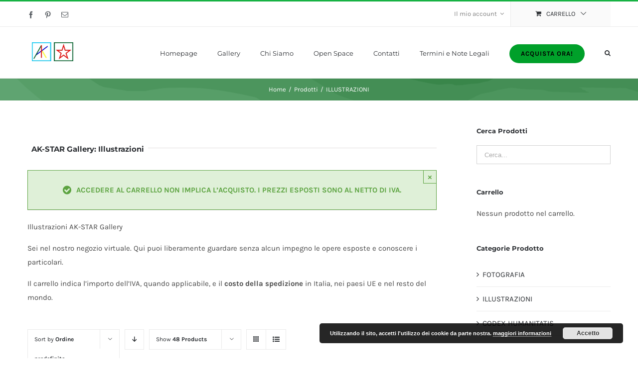

--- FILE ---
content_type: text/html; charset=UTF-8
request_url: https://ak-star.it/categoria-prodotto/illustrazioni/?product_count=48
body_size: 29494
content:
<!DOCTYPE html>
<html class="" lang="it-IT" prefix="og: http://ogp.me/ns# fb: http://ogp.me/ns/fb#">
<head>
	<meta http-equiv="X-UA-Compatible" content="IE=edge" />
	<meta http-equiv="Content-Type" content="text/html; charset=utf-8"/>
	<meta name="viewport" content="width=device-width, initial-scale=1" />
	<meta name='robots' content='index, follow, max-image-preview:large, max-snippet:-1, max-video-preview:-1' />
<!-- Speed of this site is optimised by WP Performance Score Booster plugin v2.0 - https://dipakgajjar.com/wp-performance-score-booster/ -->

	<!-- This site is optimized with the Yoast SEO plugin v16.4 - https://yoast.com/wordpress/plugins/seo/ -->
	<title>ILLUSTRAZIONI Archivi - AK-STAR</title>
	<meta name="description" content="AK-STAR Gallery :: Fotografie e Multipli d&#039;Arte, dai contenuti originali e dall&#039;alta qualità di stampa da collezionare. Acquista ora le Illustrazioni!" />
	<link rel="canonical" href="https://ak-star.it/categoria-prodotto/illustrazioni/" />
	<meta property="og:locale" content="it_IT" />
	<meta property="og:type" content="article" />
	<meta property="og:title" content="Illustrazioni AK-STAR Gallery" />
	<meta property="og:description" content="AK-STAR Gallery :: Fotografie e Multipli d&#039;Arte, dai contenuti originali e dall&#039;alta qualità di stampa da collezionare. Acquista ora le Illustrazioni!" />
	<meta property="og:url" content="https://ak-star.it/categoria-prodotto/illustrazioni/" />
	<meta property="og:site_name" content="AK-STAR" />
	<meta property="og:image" content="https://ak-star.it/wp-content/uploads/2015/09/categoria-illustrazioni.jpg" />
	<meta name="twitter:card" content="summary" />
	<meta name="twitter:title" content="Illustrazioni AK-STAR Gallery" />
	<meta name="twitter:description" content="AK-STAR Gallery :: Fotografie e Multipli d&#039;Arte, dai contenuti originali e dall&#039;alta qualità di stampa da collezionare. Acquista ora le Illustrazioni!" />
	<meta name="twitter:image" content="https://ak-star.it/wp-content/uploads/2015/09/categoria-illustrazioni.jpg" />
	<script type="application/ld+json" class="yoast-schema-graph">{"@context":"https://schema.org","@graph":[{"@type":"Organization","@id":"https://ak-star.it/#organization","name":"AKSTAR Oltre i luoghi comuni. Non solo dell'Arte","url":"https://ak-star.it/","sameAs":["https://www.facebook.com/akstargallery1/"],"logo":{"@type":"ImageObject","@id":"https://ak-star.it/#logo","inLanguage":"it-IT","url":"https://ak-star.it/wp-content/uploads/2017/03/logo.jpg","contentUrl":"https://ak-star.it/wp-content/uploads/2017/03/logo.jpg","width":137,"height":89,"caption":"AKSTAR Oltre i luoghi comuni. Non solo dell'Arte"},"image":{"@id":"https://ak-star.it/#logo"}},{"@type":"WebSite","@id":"https://ak-star.it/#website","url":"https://ak-star.it/","name":"AK-STAR","description":"Oltre i luoghi comuni. Non solo dell&#039;Arte.","publisher":{"@id":"https://ak-star.it/#organization"},"potentialAction":[{"@type":"SearchAction","target":"https://ak-star.it/?s={search_term_string}","query-input":"required name=search_term_string"}],"inLanguage":"it-IT"},{"@type":"CollectionPage","@id":"https://ak-star.it/categoria-prodotto/illustrazioni/#webpage","url":"https://ak-star.it/categoria-prodotto/illustrazioni/","name":"ILLUSTRAZIONI Archivi - AK-STAR","isPartOf":{"@id":"https://ak-star.it/#website"},"description":"AK-STAR Gallery :: Fotografie e Multipli d'Arte, dai contenuti originali e dall'alta qualit\u00e0 di stampa da collezionare. Acquista ora le Illustrazioni!","breadcrumb":{"@id":"https://ak-star.it/categoria-prodotto/illustrazioni/#breadcrumb"},"inLanguage":"it-IT","potentialAction":[{"@type":"ReadAction","target":["https://ak-star.it/categoria-prodotto/illustrazioni/"]}]},{"@type":"BreadcrumbList","@id":"https://ak-star.it/categoria-prodotto/illustrazioni/#breadcrumb","itemListElement":[{"@type":"ListItem","position":1,"item":{"@type":"WebPage","@id":"https://ak-star.it/","url":"https://ak-star.it/","name":"Homepage"}},{"@type":"ListItem","position":2,"item":{"@id":"https://ak-star.it/categoria-prodotto/illustrazioni/#webpage"}}]}]}</script>
	<!-- / Yoast SEO plugin. -->


<link rel='dns-prefetch' href='//s.w.org' />
<link rel="alternate" type="application/rss+xml" title="AK-STAR &raquo; Feed" href="https://ak-star.it/feed/" />
<link rel="alternate" type="application/rss+xml" title="AK-STAR &raquo; Feed dei commenti" href="https://ak-star.it/comments/feed/" />
					<link rel="shortcut icon" href="https://ak-star.it/wp-content/uploads/2017/04/favicon16x16.png" type="image/x-icon" />
		
					<!-- For iPhone -->
			<link rel="apple-touch-icon" href="https://ak-star.it/wp-content/uploads/2017/04/favicon57x57.png">
		
					<!-- For iPhone Retina display -->
			<link rel="apple-touch-icon" sizes="114x114" href="https://ak-star.it/wp-content/uploads/2017/04/favicon114x114.png">
		
					<!-- For iPad -->
			<link rel="apple-touch-icon" sizes="72x72" href="https://ak-star.it/wp-content/uploads/2017/04/favicon72x72.png">
		
					<!-- For iPad Retina display -->
			<link rel="apple-touch-icon" sizes="144x144" href="https://ak-star.it/wp-content/uploads/2017/04/favicon144x144.png">
				<link rel="alternate" type="application/rss+xml" title="Feed AK-STAR &raquo; ILLUSTRAZIONI Categoria" href="https://ak-star.it/categoria-prodotto/illustrazioni/feed/" />
		<script type="text/javascript">
			window._wpemojiSettings = {"baseUrl":"https:\/\/s.w.org\/images\/core\/emoji\/13.0.1\/72x72\/","ext":".png","svgUrl":"https:\/\/s.w.org\/images\/core\/emoji\/13.0.1\/svg\/","svgExt":".svg","source":{"concatemoji":"https:\/\/ak-star.it\/wp-includes\/js\/wp-emoji-release.min.js"}};
			!function(e,a,t){var n,r,o,i=a.createElement("canvas"),p=i.getContext&&i.getContext("2d");function s(e,t){var a=String.fromCharCode;p.clearRect(0,0,i.width,i.height),p.fillText(a.apply(this,e),0,0);e=i.toDataURL();return p.clearRect(0,0,i.width,i.height),p.fillText(a.apply(this,t),0,0),e===i.toDataURL()}function c(e){var t=a.createElement("script");t.src=e,t.defer=t.type="text/javascript",a.getElementsByTagName("head")[0].appendChild(t)}for(o=Array("flag","emoji"),t.supports={everything:!0,everythingExceptFlag:!0},r=0;r<o.length;r++)t.supports[o[r]]=function(e){if(!p||!p.fillText)return!1;switch(p.textBaseline="top",p.font="600 32px Arial",e){case"flag":return s([127987,65039,8205,9895,65039],[127987,65039,8203,9895,65039])?!1:!s([55356,56826,55356,56819],[55356,56826,8203,55356,56819])&&!s([55356,57332,56128,56423,56128,56418,56128,56421,56128,56430,56128,56423,56128,56447],[55356,57332,8203,56128,56423,8203,56128,56418,8203,56128,56421,8203,56128,56430,8203,56128,56423,8203,56128,56447]);case"emoji":return!s([55357,56424,8205,55356,57212],[55357,56424,8203,55356,57212])}return!1}(o[r]),t.supports.everything=t.supports.everything&&t.supports[o[r]],"flag"!==o[r]&&(t.supports.everythingExceptFlag=t.supports.everythingExceptFlag&&t.supports[o[r]]);t.supports.everythingExceptFlag=t.supports.everythingExceptFlag&&!t.supports.flag,t.DOMReady=!1,t.readyCallback=function(){t.DOMReady=!0},t.supports.everything||(n=function(){t.readyCallback()},a.addEventListener?(a.addEventListener("DOMContentLoaded",n,!1),e.addEventListener("load",n,!1)):(e.attachEvent("onload",n),a.attachEvent("onreadystatechange",function(){"complete"===a.readyState&&t.readyCallback()})),(n=t.source||{}).concatemoji?c(n.concatemoji):n.wpemoji&&n.twemoji&&(c(n.twemoji),c(n.wpemoji)))}(window,document,window._wpemojiSettings);
		</script>
		<style type="text/css">
img.wp-smiley,
img.emoji {
	display: inline !important;
	border: none !important;
	box-shadow: none !important;
	height: 1em !important;
	width: 1em !important;
	margin: 0 .07em !important;
	vertical-align: -0.1em !important;
	background: none !important;
	padding: 0 !important;
}
</style>
	<link rel='stylesheet' id='wp-block-library-css'  href='https://ak-star.it/wp-includes/css/dist/block-library/style.min.css' type='text/css' media='all' />
<link rel='stylesheet' id='wc-block-vendors-style-css'  href='https://ak-star.it/wp-content/plugins/woocommerce/packages/woocommerce-blocks/build/vendors-style.css' type='text/css' media='all' />
<link rel='stylesheet' id='wc-block-style-css'  href='https://ak-star.it/wp-content/plugins/woocommerce/packages/woocommerce-blocks/build/style.css' type='text/css' media='all' />
<link rel='stylesheet' id='contact-form-7-css'  href='https://ak-star.it/wp-content/plugins/contact-form-7/includes/css/styles.css' type='text/css' media='all' />
<link rel='stylesheet' id='SFSImainCss-css'  href='https://ak-star.it/wp-content/plugins/ultimate-social-media-icons/css/sfsi-style.css' type='text/css' media='all' />
<style id='woocommerce-inline-inline-css' type='text/css'>
.woocommerce form .form-row .required { visibility: visible; }
</style>
<link rel='stylesheet' id='avada-stylesheet-css'  href='https://ak-star.it/wp-content/themes/Avada/assets/css/style.min.css' type='text/css' media='all' />
<!--[if lte IE 9]>
<link rel='stylesheet' id='avada-IE-fontawesome-css'  href='https://ak-star.it/wp-content/themes/Avada/includes/lib/assets/fonts/fontawesome/font-awesome.css' type='text/css' media='all' />
<![endif]-->
<!--[if IE]>
<link rel='stylesheet' id='avada-IE-css'  href='https://ak-star.it/wp-content/themes/Avada/assets/css/ie.css' type='text/css' media='all' />
<![endif]-->
<link rel='stylesheet' id='fusion-dynamic-css-css'  href='https://ak-star.it/wp-content/uploads/fusion-styles/fusion-global.css?timestamp=1769014640&#038;ver=5.7.14' type='text/css' media='all' />
<script type='text/javascript' src='https://ak-star.it/wp-includes/js/jquery/jquery.min.js' id='jquery-core-js'></script>
<script type='text/javascript' src='https://ak-star.it/wp-includes/js/jquery/jquery-migrate.min.js' id='jquery-migrate-js'></script>
<link rel="https://api.w.org/" href="https://ak-star.it/wp-json/" /><link rel="alternate" type="application/json" href="https://ak-star.it/wp-json/wp/v2/product_cat/87" /><link rel="EditURI" type="application/rsd+xml" title="RSD" href="https://ak-star.it/xmlrpc.php?rsd" />
<link rel="wlwmanifest" type="application/wlwmanifest+xml" href="https://ak-star.it/wp-includes/wlwmanifest.xml" /> 
<meta name="generator" content="WordPress 5.7.14" />
<meta name="generator" content="WooCommerce 5.4.4" />
<meta name="follow.[base64]" content="6LXSkFz9vSK0lD2mfVtX"/>	<noscript><style>.woocommerce-product-gallery{ opacity: 1 !important; }</style></noscript>
			
		
	<script type="text/javascript">
		var doc = document.documentElement;
		doc.setAttribute('data-useragent', navigator.userAgent);
	</script>

	<script>
  (function(i,s,o,g,r,a,m){i['GoogleAnalyticsObject']=r;i[r]=i[r]||function(){
  (i[r].q=i[r].q||[]).push(arguments)},i[r].l=1*new Date();a=s.createElement(o),
  m=s.getElementsByTagName(o)[0];a.async=1;a.src=g;m.parentNode.insertBefore(a,m)
  })(window,document,'script','https://www.google-analytics.com/analytics.js','ga');

  ga('create', 'UA-3577774-23', 'auto');
  ga('send', 'pageview');

</script><meta name="p:domain_verify" content="50c9bbf95c7846fa950282baa2403ab1"/></head>

<body class="archive tax-product_cat term-illustrazioni term-87 theme-Avada woocommerce woocommerce-page woocommerce-no-js fusion-image-hovers fusion-body ltr fusion-sticky-header no-tablet-sticky-header no-mobile-sticky-header no-mobile-slidingbar mobile-logo-pos-left layout-wide-mode has-sidebar fusion-top-header menu-text-align-left fusion-woo-product-design-classic mobile-menu-design-modern fusion-hide-pagination-text fusion-header-layout-v2 avada-responsive avada-footer-fx-none">
				<div id="wrapper" class="">
		<div id="home" style="position:relative;top:-1px;"></div>
		
			<header class="fusion-header-wrapper">
				<div class="fusion-header-v2 fusion-logo-left fusion-sticky-menu- fusion-sticky-logo- fusion-mobile-logo-  fusion-mobile-menu-design-modern">
					
<div class="fusion-secondary-header">
	<div class="fusion-row">
					<div class="fusion-alignleft">
				<div class="fusion-social-links-header"><div class="fusion-social-networks"><div class="fusion-social-networks-wrapper"><a  class="fusion-social-network-icon fusion-tooltip fusion-facebook fusion-icon-facebook" style="color:#575c61;" href="https://www.facebook.com/akstargallery1/" target="_blank" data-placement="bottom" data-title="Facebook" data-toggle="tooltip" title="Facebook"><span class="screen-reader-text">Facebook</span></a><a  class="fusion-social-network-icon fusion-tooltip fusion-pinterest fusion-icon-pinterest" style="color:#575c61;" href="https://it.pinterest.com/antoinekhan1/" target="_blank" rel="noopener noreferrer" data-placement="bottom" data-title="Pinterest" data-toggle="tooltip" title="Pinterest"><span class="screen-reader-text">Pinterest</span></a><a  class="fusion-social-network-icon fusion-tooltip fusion-mail fusion-icon-mail" style="color:#575c61;" href="mailto:i&#110;fo&#064;&#097;&#107;-s&#116;a&#114;.i&#116;" target="_self" rel="noopener noreferrer" data-placement="bottom" data-title="Email" data-toggle="tooltip" title="Email"><span class="screen-reader-text">Email</span></a></div></div></div>			</div>
							<div class="fusion-alignright">
				<nav class="fusion-secondary-menu" role="navigation" aria-label="Secondary Menu"><ul role="menubar" id="menu-menu-top" class="menu"><li role="menuitem" class="menu-item fusion-dropdown-menu menu-item-has-children fusion-custom-menu-item fusion-menu-login-box"><a href="https://ak-star.it/il-mio-account/" aria-haspopup="true" class="fusion-bar-highlight"><span class="menu-text">Il mio account</span><span class="fusion-caret"><i class="fusion-dropdown-indicator"></i></span></a><div class="fusion-custom-menu-item-contents"><form action="https://ak-star.it/wp-login.php" name="loginform" method="post"><p><input type="text" class="input-text" name="log" id="username" value="" placeholder="Username" /></p><p><input type="password" class="input-text" name="pwd" id="password" value="" placeholder="Password" /></p><p class="fusion-remember-checkbox"><label for="fusion-menu-login-box-rememberme"><input name="rememberme" type="checkbox" id="fusion-menu-login-box-rememberme" value="forever"> Ricordami</label></p><input type="hidden" name="fusion_woo_login_box" value="true" /><p class="fusion-login-box-submit"><input type="submit" name="wp-submit" id="wp-submit" class="button button-small default comment-submit" value="Accedi"><input type="hidden" name="redirect" value="/categoria-prodotto/illustrazioni/?product_count=48"></p></form><a class="fusion-menu-login-box-register" href="https://ak-star.it/il-mio-account/" title="Register">Register</a></div></li><li role="menuitem" class="fusion-custom-menu-item fusion-menu-cart fusion-secondary-menu-cart"><a class="fusion-secondary-menu-icon fusion-bar-highlight" href="https://ak-star.it/carrello/" aria-hidden="true"><span class="menu-text" aria-label="Visualizza carrello">Carrello</span></a></li></ul></nav><nav class="fusion-mobile-nav-holder fusion-mobile-menu-text-align-left"></nav>			</div>
			</div>
</div>
<div class="fusion-header-sticky-height"></div>
<div class="fusion-header">
	<div class="fusion-row">
				<div class="fusion-logo" data-margin-top="30px" data-margin-bottom="30px" data-margin-left="0px" data-margin-right="0px">
				<a class="fusion-logo-link" href="https://ak-star.it/">
			<!-- standard logo -->
						<img src="https://ak-star.it/wp-content/uploads/2017/03/logo4.png" srcset="https://ak-star.it/wp-content/uploads/2017/03/logo4.png 1x" width="100" height="40" alt="AK-STAR Logo" retina_logo_url="" class="fusion-standard-logo" />

			<!-- mobile logo -->
						<!-- sticky header logo -->
					</a>
		</div>		<nav class="fusion-main-menu" aria-label="Main Menu"><ul role="menubar" id="menu-menu-principale" class="fusion-menu"><li role="menuitem"  id="menu-item-17938"  class="menu-item menu-item-type-custom menu-item-object-custom menu-item-home menu-item-17938"  ><a  href="https://ak-star.it/" class="fusion-bar-highlight"><span class="menu-text">Homepage</span></a></li><li role="menuitem"  id="menu-item-18193"  class="menu-item menu-item-type-post_type menu-item-object-page menu-item-18193"  ><a  href="https://ak-star.it/gallery/" class="fusion-bar-highlight"><span class="menu-text">Gallery</span></a></li><li role="menuitem"  id="menu-item-18262"  class="menu-item menu-item-type-post_type menu-item-object-page menu-item-18262"  ><a  href="https://ak-star.it/about-akstar/" class="fusion-bar-highlight"><span class="menu-text">Chi Siamo</span></a></li><li role="menuitem"  id="menu-item-18368"  class="menu-item menu-item-type-post_type menu-item-object-page menu-item-18368"  ><a  href="https://ak-star.it/open-space-blog-foto-online/" class="fusion-bar-highlight"><span class="menu-text">Open Space</span></a></li><li role="menuitem"  id="menu-item-18202"  class="menu-item menu-item-type-post_type menu-item-object-page menu-item-18202"  ><a  href="https://ak-star.it/contatti/" class="fusion-bar-highlight"><span class="menu-text">Contatti</span></a></li><li role="menuitem"  id="menu-item-18054"  class="menu-item menu-item-type-post_type menu-item-object-page menu-item-18054"  ><a  href="https://ak-star.it/termini-e-note-legali/" class="fusion-bar-highlight"><span class="menu-text">Termini e Note Legali</span></a></li><li role="menuitem"  id="menu-item-17935"  class="menu-item menu-item-type-post_type menu-item-object-page menu-item-17935 fusion-menu-item-button"  ><a  href="https://ak-star.it/gallery/" class="fusion-bar-highlight"><span class="menu-text fusion-button button-default button-medium">Acquista ora!</span></a></li><li class="fusion-custom-menu-item fusion-main-menu-search"><a class="fusion-main-menu-icon fusion-bar-highlight" href="#" aria-hidden="true" aria-label="Cerca" data-title="Cerca" title="Cerca"></a><div class="fusion-custom-menu-item-contents"><form role="search" class="searchform" method="get" action="https://ak-star.it/">
	<div class="search-table">
		<div class="search-field">
			<input type="text" value="" name="s" class="s" placeholder="Cerca ..." required aria-required="true" aria-label="Cerca ..."/>
		</div>
		<div class="search-button">
			<input type="submit" class="searchsubmit" value="&#xf002;" />
		</div>
	</div>
</form>
</div></li></ul></nav>		<div class="fusion-mobile-menu-icons">
							<a href="#" class="fusion-icon fusion-icon-bars" aria-label="Toggle mobile menu"></a>
		
		
		
			</div>


<nav class="fusion-mobile-nav-holder fusion-mobile-menu-text-align-left"></nav>

			</div>
</div>
				</div>
				<div class="fusion-clearfix"></div>
			</header>
					
		<div id="sliders-container">
					</div>
						
					<div class="fusion-page-title-bar fusion-page-title-bar-breadcrumbs fusion-page-title-bar-center">
	<div class="fusion-page-title-row">
		<div class="fusion-page-title-wrapper">
			<div class="fusion-page-title-captions">

				
															<div class="fusion-page-title-secondary">
							<div class="fusion-breadcrumbs"><span itemscope itemtype="http://data-vocabulary.org/Breadcrumb"><a itemprop="url" href="https://ak-star.it"><span itemprop="title">Home</span></a></span><span class="fusion-breadcrumb-sep">/</span><span itemscope itemtype="http://data-vocabulary.org/Breadcrumb"><a itemprop="url" href="https://ak-star.it/shop/"><span itemprop="title">Prodotti</span></a></span><span class="fusion-breadcrumb-sep">/</span><span class="breadcrumb-leaf">ILLUSTRAZIONI</span></div>						</div>
									
			</div>

			
		</div>
	</div>
</div>
		
		
						<main id="main" role="main" class="clearfix " style="">
			<div class="fusion-row" style="">
		<div class="woocommerce-container">
			<section id="content"class="" style="float: left;">
		<header class="woocommerce-products-header">
	
	<div class="term-description"><div class="fusion-fullwidth fullwidth-box nonhundred-percent-fullwidth non-hundred-percent-height-scrolling"  style='background-color: #ffffff;background-position: center center;background-repeat: no-repeat;padding-top:20px;padding-right:0px;padding-bottom:20px;padding-left:0px;'><div class="fusion-builder-row fusion-row "><div  class="fusion-layout-column fusion_builder_column fusion_builder_column_1_1  fusion-one-full fusion-column-first fusion-column-last 1_1"  style='margin-top:15px;margin-bottom:15px;width:100%'>
					<div class="fusion-column-wrapper" style="background-position:left top;background-repeat:no-repeat;-webkit-background-size:cover;-moz-background-size:cover;-o-background-size:cover;background-size:cover;"  data-bg-url="">
						<div class="fusion-title title fusion-title-size-one" style="margin-top:0px;margin-bottom:30px;"><h1 class="title-heading-left"><h4>AK-STAR Gallery: Illustrazioni</h4></h1><div class="title-sep-container"><div class="title-sep sep-single" style="border-color:#e0dede;"></div></div></div><div class="fusion-alert alert success alert-dismissable alert-success alert-shadow fusion-animated" style="background-color:#dff0d8;color:rgba(92,163,64,1);border-color:rgba(92,163,64,1);border-width:1px;" data-animationType="fadeInLeft" data-animationDuration="0.3" data-animationOffset="100%">  <button type="button" class="close toggle-alert" data-dismiss="alert" aria-hidden="true">&times;</button><span class="alert-icon"><i class="fa fa-lg fa-check-circle"></i></span><strong>Accedere al carrello non implica l&#8217;acquisto. I prezzi esposti sono al netto di iva.</strong></div><div class="fusion-modal modal fade modal-1 spedizioneGratuita" tabindex="-1" role="dialog" aria-labelledby="modal-heading-1" aria-hidden="true"><style type="text/css">.modal-1 .modal-header, .modal-1 .modal-footer{border-color:#ebebeb;}</style><div class="modal-dialog modal-lg"><div class="modal-content fusion-modal-content" style="background-color:#f6f6f6"><div class="modal-header"><button class="close" type="button" data-dismiss="modal" aria-hidden="true">&times;</button><h3 class="modal-title" id="modal-heading-1" data-dismiss="modal" aria-hidden="true">Approfitta della spedizione gratuita!</h3></div><div class="modal-body"></div></div></div></div>
<p>Illustrazioni AK-STAR Gallery</p>
<p>Sei nel nostro negozio virtuale. Qui puoi liberamente guardare senza alcun impegno le opere esposte e conoscere i particolari.</p>
<p>Il carrello indica l’importo dell’IVA, quando applicabile, e il <strong>costo della spedizione</strong> in Italia, nei paesi UE e nel resto del mondo.</p>
<div class="fusion-clearfix"></div>

					</div>
				</div></div></div>
</div></header>
<div class="woocommerce-notices-wrapper"></div>
<div class="catalog-ordering clearfix">
			<div class="orderby-order-container">
			<ul class="orderby order-dropdown">
				<li>
					<span class="current-li">
						<span class="current-li-content">
							<a aria-haspopup="true">Sort by <strong>Ordine predefinito</strong></a>
						</span>
					</span>
					<ul>
						<li class="current">
							<a href="?product_count=48&product_orderby=default">Sort by <strong>Ordine predefinito</strong></a>
						</li>
						<li class="">
							<a href="?product_count=48&product_orderby=name">Sort by <strong>Nome</strong></a>
						</li>
						<li class="">
							<a href="?product_count=48&product_orderby=price">Sort by <strong>Prezzo</strong></a>
						</li>
						<li class="">
							<a href="?product_count=48&product_orderby=date">Sort by <strong>Data</strong></a>
						</li>
						<li class="">
							<a href="?product_count=48&product_orderby=popularity">Sort by <strong>Popolarità </strong></a>
						</li>
											</ul>
				</li>
			</ul>

			<ul class="order">
															<li class="asc"><a aria-label="Descending order" aria-haspopup="true" href="?product_count=48&product_order=desc"><i class="fusion-icon-arrow-down2"></i></a></li>
												</ul>
		</div>

		<ul class="sort-count order-dropdown">
			<li>
				<span class="current-li"><a aria-haspopup="true">Show <strong>16 Products</strong></a></span>
				<ul>
					<li class="">
						<a href="?product_count=16&paged=1">Show <strong>16 Products</strong></a>
					</li>
					<li class="">
						<a href="?product_count=32&paged=1">Show <strong>32 Products</strong></a>
					</li>
					<li class="current">
						<a href="?product_count=48&paged=1">Show <strong>48 Products</strong></a>
					</li>
				</ul>
			</li>
		</ul>
	
											<ul class="fusion-grid-list-view">
			<li class="fusion-grid-view-li active-view">
				<a class="fusion-grid-view" aria-label="View as grid" aria-haspopup="true" href="?product_count=48&product_view=grid"><i class="fusion-icon-grid icomoon-grid"></i></a>
			</li>
			<li class="fusion-list-view-li">
				<a class="fusion-list-view" aria-haspopup="true" aria-label="View as list" href="?product_count=48&product_view=list"><i class="fusion-icon-list icomoon-list"></i></a>
			</li>
		</ul>
	</div>
<ul class="products clearfix products-4">
<li class="product-grid-view product type-product post-18149 status-publish first instock product_cat-illustrazioni product_tag-antonello-tiracchia product_tag-battaglione-paracadutisti-tarquinia product_tag-folgore product_tag-paracadutisti has-post-thumbnail taxable shipping-taxable purchasable product-type-simple">
	<a href="https://ak-star.it/prodotto/2-battaglione-paracadutisti-tarquinia/" class="product-images" aria-label="2° BATTAGLIONE PARACADUTISTI TARQUINIA">

<div class="crossfade-images">
	<img width="500" height="500" src="https://ak-star.it/wp-content/uploads/2017/03/010_dettaglio_linea-500x500.jpg" class="hover-image" alt="" loading="lazy" srcset="https://ak-star.it/wp-content/uploads/2017/03/010_dettaglio_linea-66x66.jpg 66w, https://ak-star.it/wp-content/uploads/2017/03/010_dettaglio_linea-120x120.jpg 120w, https://ak-star.it/wp-content/uploads/2017/03/010_dettaglio_linea-150x150.jpg 150w, https://ak-star.it/wp-content/uploads/2017/03/010_dettaglio_linea-200x200.jpg 200w, https://ak-star.it/wp-content/uploads/2017/03/010_dettaglio_linea-300x300.jpg 300w, https://ak-star.it/wp-content/uploads/2017/03/010_dettaglio_linea-400x400.jpg 400w, https://ak-star.it/wp-content/uploads/2017/03/010_dettaglio_linea-500x500.jpg 500w, https://ak-star.it/wp-content/uploads/2017/03/010_dettaglio_linea-600x600.jpg 600w, https://ak-star.it/wp-content/uploads/2017/03/010_dettaglio_linea-768x768.jpg 768w, https://ak-star.it/wp-content/uploads/2017/03/010_dettaglio_linea-800x800.jpg 800w, https://ak-star.it/wp-content/uploads/2017/03/010_dettaglio_linea-1024x1024.jpg 1024w, https://ak-star.it/wp-content/uploads/2017/03/010_dettaglio_linea-1200x1200.jpg 1200w, https://ak-star.it/wp-content/uploads/2017/03/010_dettaglio_linea.jpg 1494w" sizes="(max-width: 500px) 100vw, 500px" />	<img width="500" height="500" src="https://ak-star.it/wp-content/uploads/2017/03/010_nodigimarc-500x500.jpg" class="attachment-shop_catalog size-shop_catalog wp-post-image" alt="" loading="lazy" srcset="https://ak-star.it/wp-content/uploads/2017/03/010_nodigimarc-66x66.jpg 66w, https://ak-star.it/wp-content/uploads/2017/03/010_nodigimarc-120x120.jpg 120w, https://ak-star.it/wp-content/uploads/2017/03/010_nodigimarc-150x150.jpg 150w, https://ak-star.it/wp-content/uploads/2017/03/010_nodigimarc-200x200.jpg 200w, https://ak-star.it/wp-content/uploads/2017/03/010_nodigimarc-300x300.jpg 300w, https://ak-star.it/wp-content/uploads/2017/03/010_nodigimarc-400x400.jpg 400w, https://ak-star.it/wp-content/uploads/2017/03/010_nodigimarc-500x500.jpg 500w, https://ak-star.it/wp-content/uploads/2017/03/010_nodigimarc-600x600.jpg 600w, https://ak-star.it/wp-content/uploads/2017/03/010_nodigimarc.jpg 768w" sizes="(max-width: 500px) 100vw, 500px" />			<div class="cart-loading"><i class="fusion-icon-spinner"></i></div>
	</div>
</a>
<div class="product-details">
	<div class="product-details-container">
<h3 class="product-title">
	<a href="https://ak-star.it/prodotto/2-battaglione-paracadutisti-tarquinia/">
		2° BATTAGLIONE PARACADUTISTI TARQUINIA	</a>
</h3>
<div class="fusion-price-rating">

	<span class="price"><span class="woocommerce-Price-amount amount"><bdi>22,00<span class="woocommerce-Price-currencySymbol">&euro;</span></bdi></span> <small class="woocommerce-price-suffix">IVA esclusa</small></span>
		</div>
	</div>
</div>

	<div class="product-buttons">
		<div class="fusion-content-sep sep-double sep-solid"></div>
		<div class="product-buttons-container clearfix">
<a href="?add-to-cart=18149" data-quantity="1" class="button product_type_simple add_to_cart_button ajax_add_to_cart" >Aggiungi al carrello</a><a href="https://ak-star.it/prodotto/2-battaglione-paracadutisti-tarquinia/" class="show_details_button">
	Dettagli</a>
	</div>
</div>
</li>
<li class="product-grid-view product type-product post-19058 status-publish instock product_cat-illustrazioni product_tag-5-battaglione-paracadutisti product_tag-antonello-tiracchia product_tag-el-alamein product_tag-folgore has-post-thumbnail taxable shipping-taxable purchasable product-type-simple">
	<a href="https://ak-star.it/prodotto/5-battaglione-paracadutisti-el-alamein/" class="product-images" aria-label="5° BATTAGLIONE PARACADUTISTI EL ALAMEIN">

<div class="crossfade-images">
	<img width="500" height="375" src="https://ak-star.it/wp-content/uploads/2017/12/104-certificato-500x375.jpg" class="hover-image" alt="" loading="lazy" srcset="https://ak-star.it/wp-content/uploads/2017/12/104-certificato-200x150.jpg 200w, https://ak-star.it/wp-content/uploads/2017/12/104-certificato-300x225.jpg 300w, https://ak-star.it/wp-content/uploads/2017/12/104-certificato-400x300.jpg 400w, https://ak-star.it/wp-content/uploads/2017/12/104-certificato-500x375.jpg 500w, https://ak-star.it/wp-content/uploads/2017/12/104-certificato-600x450.jpg 600w, https://ak-star.it/wp-content/uploads/2017/12/104-certificato-768x576.jpg 768w, https://ak-star.it/wp-content/uploads/2017/12/104-certificato-800x600.jpg 800w, https://ak-star.it/wp-content/uploads/2017/12/104-certificato.jpg 1024w" sizes="(max-width: 500px) 100vw, 500px" />	<img width="500" height="500" src="https://ak-star.it/wp-content/uploads/2017/12/104-nodigimarc-ok-500x500.jpg" class="attachment-shop_catalog size-shop_catalog wp-post-image" alt="" loading="lazy" srcset="https://ak-star.it/wp-content/uploads/2017/12/104-nodigimarc-ok-66x66.jpg 66w, https://ak-star.it/wp-content/uploads/2017/12/104-nodigimarc-ok-120x120.jpg 120w, https://ak-star.it/wp-content/uploads/2017/12/104-nodigimarc-ok-150x150.jpg 150w, https://ak-star.it/wp-content/uploads/2017/12/104-nodigimarc-ok-200x200.jpg 200w, https://ak-star.it/wp-content/uploads/2017/12/104-nodigimarc-ok-300x300.jpg 300w, https://ak-star.it/wp-content/uploads/2017/12/104-nodigimarc-ok-400x400.jpg 400w, https://ak-star.it/wp-content/uploads/2017/12/104-nodigimarc-ok-500x500.jpg 500w, https://ak-star.it/wp-content/uploads/2017/12/104-nodigimarc-ok-600x600.jpg 600w, https://ak-star.it/wp-content/uploads/2017/12/104-nodigimarc-ok.jpg 768w" sizes="(max-width: 500px) 100vw, 500px" />			<div class="cart-loading"><i class="fusion-icon-spinner"></i></div>
	</div>
</a>
<div class="product-details">
	<div class="product-details-container">
<h3 class="product-title">
	<a href="https://ak-star.it/prodotto/5-battaglione-paracadutisti-el-alamein/">
		5° BATTAGLIONE PARACADUTISTI EL ALAMEIN	</a>
</h3>
<div class="fusion-price-rating">

	<span class="price"><span class="woocommerce-Price-amount amount"><bdi>22,00<span class="woocommerce-Price-currencySymbol">&euro;</span></bdi></span> <small class="woocommerce-price-suffix">IVA esclusa</small></span>
		</div>
	</div>
</div>

	<div class="product-buttons">
		<div class="fusion-content-sep sep-double sep-solid"></div>
		<div class="product-buttons-container clearfix">
<a href="?add-to-cart=19058" data-quantity="1" class="button product_type_simple add_to_cart_button ajax_add_to_cart" >Aggiungi al carrello</a><a href="https://ak-star.it/prodotto/5-battaglione-paracadutisti-el-alamein/" class="show_details_button">
	Dettagli</a>
	</div>
</div>
</li>
<li class="product-grid-view product type-product post-18778 status-publish instock product_cat-illustrazioni product_tag-albrecht-durer-meisterstiche product_tag-arte-esoterica product_tag-artista product_tag-esoterismo product_tag-il-cavaliere-la-morte-e-il-diavolo product_tag-melancolia product_tag-opera product_tag-opere product_tag-print product_tag-rinascimento product_tag-san-gerolamo-nella-cella product_tag-stampe product_tag-trilogia has-post-thumbnail sale taxable shipping-taxable purchasable product-type-simple">
	<a href="https://ak-star.it/prodotto/albrecht-durer-meisterstiche/" class="product-images" aria-label="ALBRECHT DURER MEISTERSTICHE">

	<span class="onsale">In offerta!</span>
	
<div class="crossfade-images">
	<img width="500" height="633" src="https://ak-star.it/wp-content/uploads/2017/11/048-ok_1024-500x633.jpg" class="hover-image" alt="" loading="lazy" srcset="https://ak-star.it/wp-content/uploads/2017/11/048-ok_1024-200x253.jpg 200w, https://ak-star.it/wp-content/uploads/2017/11/048-ok_1024-237x300.jpg 237w, https://ak-star.it/wp-content/uploads/2017/11/048-ok_1024-400x507.jpg 400w, https://ak-star.it/wp-content/uploads/2017/11/048-ok_1024-500x633.jpg 500w, https://ak-star.it/wp-content/uploads/2017/11/048-ok_1024-600x760.jpg 600w, https://ak-star.it/wp-content/uploads/2017/11/048-ok_1024.jpg 768w" sizes="(max-width: 500px) 100vw, 500px" />	<img width="500" height="372" src="https://ak-star.it/wp-content/uploads/2017/11/ALBRECHT-DURER-MEISTERSTICHE-1024-500x372.jpg" class="attachment-shop_catalog size-shop_catalog wp-post-image" alt="" loading="lazy" srcset="https://ak-star.it/wp-content/uploads/2017/11/ALBRECHT-DURER-MEISTERSTICHE-1024-200x149.jpg 200w, https://ak-star.it/wp-content/uploads/2017/11/ALBRECHT-DURER-MEISTERSTICHE-1024-300x223.jpg 300w, https://ak-star.it/wp-content/uploads/2017/11/ALBRECHT-DURER-MEISTERSTICHE-1024-400x297.jpg 400w, https://ak-star.it/wp-content/uploads/2017/11/ALBRECHT-DURER-MEISTERSTICHE-1024-500x372.jpg 500w, https://ak-star.it/wp-content/uploads/2017/11/ALBRECHT-DURER-MEISTERSTICHE-1024-600x446.jpg 600w, https://ak-star.it/wp-content/uploads/2017/11/ALBRECHT-DURER-MEISTERSTICHE-1024-768x571.jpg 768w, https://ak-star.it/wp-content/uploads/2017/11/ALBRECHT-DURER-MEISTERSTICHE-1024-800x595.jpg 800w, https://ak-star.it/wp-content/uploads/2017/11/ALBRECHT-DURER-MEISTERSTICHE-1024.jpg 1024w" sizes="(max-width: 500px) 100vw, 500px" />			<div class="cart-loading"><i class="fusion-icon-spinner"></i></div>
	</div>
</a>
<div class="product-details">
	<div class="product-details-container">
<h3 class="product-title">
	<a href="https://ak-star.it/prodotto/albrecht-durer-meisterstiche/">
		ALBRECHT DURER MEISTERSTICHE	</a>
</h3>
<div class="fusion-price-rating">

	<span class="price"><del aria-hidden="true"><span class="woocommerce-Price-amount amount"><bdi>69,00<span class="woocommerce-Price-currencySymbol">&euro;</span></bdi></span></del> <ins><span class="woocommerce-Price-amount amount"><bdi>59,00<span class="woocommerce-Price-currencySymbol">&euro;</span></bdi></span></ins> <small class="woocommerce-price-suffix">IVA esclusa</small></span>
		</div>
	</div>
</div>

	<div class="product-buttons">
		<div class="fusion-content-sep sep-double sep-solid"></div>
		<div class="product-buttons-container clearfix">
<a href="?add-to-cart=18778" data-quantity="1" class="button product_type_simple add_to_cart_button ajax_add_to_cart" >Aggiungi al carrello</a><a href="https://ak-star.it/prodotto/albrecht-durer-meisterstiche/" class="show_details_button">
	Dettagli</a>
	</div>
</div>
</li>
<li class="product-grid-view product type-product post-18277 status-publish last instock product_cat-illustrazioni product_tag-aldo-manuzio product_tag-aldus product_tag-alfabeto product_tag-alphabet product_tag-lettering has-post-thumbnail sold-individually taxable shipping-taxable purchasable product-type-simple">
	<a href="https://ak-star.it/prodotto/alphabet/" class="product-images" aria-label="ALPHABET">

<div class="crossfade-images">
	<img width="500" height="375" src="https://ak-star.it/wp-content/uploads/2017/04/021-certificato-500x375.jpg" class="hover-image" alt="021-certificato" loading="lazy" srcset="https://ak-star.it/wp-content/uploads/2017/04/021-certificato-200x150.jpg 200w, https://ak-star.it/wp-content/uploads/2017/04/021-certificato-300x225.jpg 300w, https://ak-star.it/wp-content/uploads/2017/04/021-certificato-400x300.jpg 400w, https://ak-star.it/wp-content/uploads/2017/04/021-certificato-500x375.jpg 500w, https://ak-star.it/wp-content/uploads/2017/04/021-certificato-600x450.jpg 600w, https://ak-star.it/wp-content/uploads/2017/04/021-certificato-768x576.jpg 768w, https://ak-star.it/wp-content/uploads/2017/04/021-certificato-800x600.jpg 800w, https://ak-star.it/wp-content/uploads/2017/04/021-certificato.jpg 1024w" sizes="(max-width: 500px) 100vw, 500px" />	<img width="500" height="400" src="https://ak-star.it/wp-content/uploads/2017/04/021-digimarc-500x400.jpg" class="attachment-shop_catalog size-shop_catalog wp-post-image" alt="021-Alphabet" loading="lazy" srcset="https://ak-star.it/wp-content/uploads/2017/04/021-digimarc-177x142.jpg 177w, https://ak-star.it/wp-content/uploads/2017/04/021-digimarc-200x160.jpg 200w, https://ak-star.it/wp-content/uploads/2017/04/021-digimarc-300x240.jpg 300w, https://ak-star.it/wp-content/uploads/2017/04/021-digimarc-400x320.jpg 400w, https://ak-star.it/wp-content/uploads/2017/04/021-digimarc-500x400.jpg 500w, https://ak-star.it/wp-content/uploads/2017/04/021-digimarc-600x480.jpg 600w, https://ak-star.it/wp-content/uploads/2017/04/021-digimarc.jpg 750w" sizes="(max-width: 500px) 100vw, 500px" />			<div class="cart-loading"><i class="fusion-icon-spinner"></i></div>
	</div>
</a>
<div class="product-details">
	<div class="product-details-container">
<h3 class="product-title">
	<a href="https://ak-star.it/prodotto/alphabet/">
		ALPHABET	</a>
</h3>
<div class="fusion-price-rating">

	<span class="price"><span class="woocommerce-Price-amount amount"><bdi>48,00<span class="woocommerce-Price-currencySymbol">&euro;</span></bdi></span> <small class="woocommerce-price-suffix">IVA esclusa</small></span>
		</div>
	</div>
</div>

	<div class="product-buttons">
		<div class="fusion-content-sep sep-double sep-solid"></div>
		<div class="product-buttons-container clearfix">
<a href="?add-to-cart=18277" data-quantity="1" class="button product_type_simple add_to_cart_button ajax_add_to_cart" >Aggiungi al carrello</a><a href="https://ak-star.it/prodotto/alphabet/" class="show_details_button">
	Dettagli</a>
	</div>
</div>
</li>
<li class="product-grid-view product type-product post-18389 status-publish first instock product_cat-illustrazioni product_tag-amx-international product_tag-antoine-khan product_tag-fine-art-acid-free has-post-thumbnail sold-individually taxable shipping-taxable purchasable product-type-simple">
	<a href="https://ak-star.it/prodotto/amx-black-cats/" class="product-images" aria-label="AMX BLACK CATS AFGHANISTAN">

<div class="crossfade-images">
	<img width="500" height="375" src="https://ak-star.it/wp-content/uploads/2017/04/029-Certificato-n-500x375.jpg" class="hover-image" alt="029-Certificato" loading="lazy" srcset="https://ak-star.it/wp-content/uploads/2017/04/029-Certificato-n-200x150.jpg 200w, https://ak-star.it/wp-content/uploads/2017/04/029-Certificato-n-300x225.jpg 300w, https://ak-star.it/wp-content/uploads/2017/04/029-Certificato-n-400x300.jpg 400w, https://ak-star.it/wp-content/uploads/2017/04/029-Certificato-n-500x375.jpg 500w, https://ak-star.it/wp-content/uploads/2017/04/029-Certificato-n-600x450.jpg 600w, https://ak-star.it/wp-content/uploads/2017/04/029-Certificato-n-768x576.jpg 768w, https://ak-star.it/wp-content/uploads/2017/04/029-Certificato-n-800x600.jpg 800w, https://ak-star.it/wp-content/uploads/2017/04/029-Certificato-n.jpg 1024w" sizes="(max-width: 500px) 100vw, 500px" />	<img width="500" height="375" src="https://ak-star.it/wp-content/uploads/2017/04/029-nodigimarc-500x375.jpg" class="attachment-shop_catalog size-shop_catalog wp-post-image" alt="" loading="lazy" srcset="https://ak-star.it/wp-content/uploads/2017/04/029-nodigimarc-200x150.jpg 200w, https://ak-star.it/wp-content/uploads/2017/04/029-nodigimarc-300x225.jpg 300w, https://ak-star.it/wp-content/uploads/2017/04/029-nodigimarc-400x300.jpg 400w, https://ak-star.it/wp-content/uploads/2017/04/029-nodigimarc-500x375.jpg 500w, https://ak-star.it/wp-content/uploads/2017/04/029-nodigimarc-600x450.jpg 600w, https://ak-star.it/wp-content/uploads/2017/04/029-nodigimarc-768x576.jpg 768w, https://ak-star.it/wp-content/uploads/2017/04/029-nodigimarc-800x600.jpg 800w, https://ak-star.it/wp-content/uploads/2017/04/029-nodigimarc.jpg 1024w" sizes="(max-width: 500px) 100vw, 500px" />			<div class="cart-loading"><i class="fusion-icon-spinner"></i></div>
	</div>
</a>
<div class="product-details">
	<div class="product-details-container">
<h3 class="product-title">
	<a href="https://ak-star.it/prodotto/amx-black-cats/">
		AMX BLACK CATS AFGHANISTAN	</a>
</h3>
<div class="fusion-price-rating">

	<span class="price"><span class="woocommerce-Price-amount amount"><bdi>29,00<span class="woocommerce-Price-currencySymbol">&euro;</span></bdi></span> <small class="woocommerce-price-suffix">IVA esclusa</small></span>
		</div>
	</div>
</div>

	<div class="product-buttons">
		<div class="fusion-content-sep sep-double sep-solid"></div>
		<div class="product-buttons-container clearfix">
<a href="?add-to-cart=18389" data-quantity="1" class="button product_type_simple add_to_cart_button ajax_add_to_cart" >Aggiungi al carrello</a><a href="https://ak-star.it/prodotto/amx-black-cats/" class="show_details_button">
	Dettagli</a>
	</div>
</div>
</li>
<li class="product-grid-view product type-product post-18412 status-publish instock product_cat-illustrazioni product_tag-antoine-khan product_tag-nouvelle-vague product_tag-us-army has-post-thumbnail sold-individually taxable shipping-taxable purchasable product-type-simple">
	<a href="https://ak-star.it/prodotto/beretta-m9/" class="product-images" aria-label="BERETTA M9">

<div class="crossfade-images">
	<img width="500" height="375" src="https://ak-star.it/wp-content/uploads/2017/04/045-Certificato-500x375.jpg" class="hover-image" alt="045-Certificato" loading="lazy" srcset="https://ak-star.it/wp-content/uploads/2017/04/045-Certificato-200x150.jpg 200w, https://ak-star.it/wp-content/uploads/2017/04/045-Certificato-300x225.jpg 300w, https://ak-star.it/wp-content/uploads/2017/04/045-Certificato-400x300.jpg 400w, https://ak-star.it/wp-content/uploads/2017/04/045-Certificato-500x375.jpg 500w, https://ak-star.it/wp-content/uploads/2017/04/045-Certificato-600x450.jpg 600w, https://ak-star.it/wp-content/uploads/2017/04/045-Certificato-768x576.jpg 768w, https://ak-star.it/wp-content/uploads/2017/04/045-Certificato-800x600.jpg 800w, https://ak-star.it/wp-content/uploads/2017/04/045-Certificato.jpg 1024w" sizes="(max-width: 500px) 100vw, 500px" />	<img width="500" height="400" src="https://ak-star.it/wp-content/uploads/2017/04/045.digimarc-500x400.jpg" class="attachment-shop_catalog size-shop_catalog wp-post-image" alt="045-beretta m9" loading="lazy" srcset="https://ak-star.it/wp-content/uploads/2017/04/045.digimarc-177x142.jpg 177w, https://ak-star.it/wp-content/uploads/2017/04/045.digimarc-200x160.jpg 200w, https://ak-star.it/wp-content/uploads/2017/04/045.digimarc-300x240.jpg 300w, https://ak-star.it/wp-content/uploads/2017/04/045.digimarc-400x320.jpg 400w, https://ak-star.it/wp-content/uploads/2017/04/045.digimarc-500x400.jpg 500w, https://ak-star.it/wp-content/uploads/2017/04/045.digimarc-600x480.jpg 600w, https://ak-star.it/wp-content/uploads/2017/04/045.digimarc.jpg 750w" sizes="(max-width: 500px) 100vw, 500px" />			<div class="cart-loading"><i class="fusion-icon-spinner"></i></div>
	</div>
</a>
<div class="product-details">
	<div class="product-details-container">
<h3 class="product-title">
	<a href="https://ak-star.it/prodotto/beretta-m9/">
		BERETTA M9	</a>
</h3>
<div class="fusion-price-rating">

	<span class="price"><span class="woocommerce-Price-amount amount"><bdi>23,00<span class="woocommerce-Price-currencySymbol">&euro;</span></bdi></span> <small class="woocommerce-price-suffix">IVA esclusa</small></span>
		</div>
	</div>
</div>

	<div class="product-buttons">
		<div class="fusion-content-sep sep-double sep-solid"></div>
		<div class="product-buttons-container clearfix">
<a href="?add-to-cart=18412" data-quantity="1" class="button product_type_simple add_to_cart_button ajax_add_to_cart" >Aggiungi al carrello</a><a href="https://ak-star.it/prodotto/beretta-m9/" class="show_details_button">
	Dettagli</a>
	</div>
</div>
</li>
<li class="product-grid-view product type-product post-17964 status-publish instock product_cat-illustrazioni product_tag-antonello-tiracchia product_tag-brevetto-paracadutista-militare product_tag-folgore product_tag-militaria product_tag-paracadutisti has-post-thumbnail sold-individually taxable shipping-taxable purchasable product-type-simple">
	<a href="https://ak-star.it/prodotto/001-brevetto-paracadutista-militare/" class="product-images" aria-label="Brevetto Paracadutista Militare">

<div class="crossfade-images">
	<img width="500" height="401" src="https://ak-star.it/wp-content/uploads/2017/03/10-fiori-roberto-500x401.jpg" class="hover-image" alt="" loading="lazy" srcset="https://ak-star.it/wp-content/uploads/2017/03/10-fiori-roberto-177x142.jpg 177w, https://ak-star.it/wp-content/uploads/2017/03/10-fiori-roberto-200x161.jpg 200w, https://ak-star.it/wp-content/uploads/2017/03/10-fiori-roberto-300x241.jpg 300w, https://ak-star.it/wp-content/uploads/2017/03/10-fiori-roberto-400x321.jpg 400w, https://ak-star.it/wp-content/uploads/2017/03/10-fiori-roberto-500x401.jpg 500w, https://ak-star.it/wp-content/uploads/2017/03/10-fiori-roberto-600x482.jpg 600w, https://ak-star.it/wp-content/uploads/2017/03/10-fiori-roberto-768x616.jpg 768w, https://ak-star.it/wp-content/uploads/2017/03/10-fiori-roberto-800x642.jpg 800w, https://ak-star.it/wp-content/uploads/2017/03/10-fiori-roberto.jpg 957w" sizes="(max-width: 500px) 100vw, 500px" />	<img width="500" height="401" src="https://ak-star.it/wp-content/uploads/2017/03/171216-MASCHERA_BREV_MIL-AT-nodigimarc--500x401.jpg" class="attachment-shop_catalog size-shop_catalog wp-post-image" alt="" loading="lazy" srcset="https://ak-star.it/wp-content/uploads/2017/03/171216-MASCHERA_BREV_MIL-AT-nodigimarc--177x142.jpg 177w, https://ak-star.it/wp-content/uploads/2017/03/171216-MASCHERA_BREV_MIL-AT-nodigimarc--200x161.jpg 200w, https://ak-star.it/wp-content/uploads/2017/03/171216-MASCHERA_BREV_MIL-AT-nodigimarc--300x241.jpg 300w, https://ak-star.it/wp-content/uploads/2017/03/171216-MASCHERA_BREV_MIL-AT-nodigimarc--400x321.jpg 400w, https://ak-star.it/wp-content/uploads/2017/03/171216-MASCHERA_BREV_MIL-AT-nodigimarc--500x401.jpg 500w, https://ak-star.it/wp-content/uploads/2017/03/171216-MASCHERA_BREV_MIL-AT-nodigimarc--600x482.jpg 600w, https://ak-star.it/wp-content/uploads/2017/03/171216-MASCHERA_BREV_MIL-AT-nodigimarc--768x616.jpg 768w, https://ak-star.it/wp-content/uploads/2017/03/171216-MASCHERA_BREV_MIL-AT-nodigimarc--800x642.jpg 800w, https://ak-star.it/wp-content/uploads/2017/03/171216-MASCHERA_BREV_MIL-AT-nodigimarc-.jpg 957w" sizes="(max-width: 500px) 100vw, 500px" />			<div class="cart-loading"><i class="fusion-icon-spinner"></i></div>
	</div>
</a>
<div class="product-details">
	<div class="product-details-container">
<h3 class="product-title">
	<a href="https://ak-star.it/prodotto/001-brevetto-paracadutista-militare/">
		Brevetto Paracadutista Militare	</a>
</h3>
<div class="fusion-price-rating">

	<span class="price"><span class="woocommerce-Price-amount amount"><bdi>30,00<span class="woocommerce-Price-currencySymbol">&euro;</span></bdi></span> <small class="woocommerce-price-suffix">IVA esclusa</small></span>
		</div>
	</div>
</div>

	<div class="product-buttons">
		<div class="fusion-content-sep sep-double sep-solid"></div>
		<div class="product-buttons-container clearfix">
<a href="?add-to-cart=17964" data-quantity="1" class="button product_type_simple add_to_cart_button ajax_add_to_cart" >Aggiungi al carrello</a><a href="https://ak-star.it/prodotto/001-brevetto-paracadutista-militare/" class="show_details_button">
	Dettagli</a>
	</div>
</div>
</li>
<li class="product-grid-view product type-product post-18590 status-publish last instock product_cat-illustrazioni product_tag-aereo product_tag-danilo-renzulli product_tag-siai-marchetti product_tag-sm-79 product_tag-sparviero has-post-thumbnail sold-individually taxable shipping-taxable purchasable product-type-simple">
	<a href="https://ak-star.it/prodotto/danilo-renzulli-siai-marchetti-s-m-79-sparviero/" class="product-images" aria-label="DANILO RENZULLI SIAI-MARCHETTI S.M.79 SPARVIERO">

<div class="featured-image">
		<img width="500" height="368" src="https://ak-star.it/wp-content/uploads/2017/05/076-ok_1_nodigimarc_trm9in-500x368.jpg" class="attachment-shop_catalog size-shop_catalog wp-post-image" alt="076-ok_1_nodigimarc" loading="lazy" srcset="https://ak-star.it/wp-content/uploads/2017/05/076-ok_1_nodigimarc_trm9in-200x147.jpg 200w, https://ak-star.it/wp-content/uploads/2017/05/076-ok_1_nodigimarc_trm9in-300x221.jpg 300w, https://ak-star.it/wp-content/uploads/2017/05/076-ok_1_nodigimarc_trm9in-400x295.jpg 400w, https://ak-star.it/wp-content/uploads/2017/05/076-ok_1_nodigimarc_trm9in-500x368.jpg 500w, https://ak-star.it/wp-content/uploads/2017/05/076-ok_1_nodigimarc_trm9in-600x442.jpg 600w, https://ak-star.it/wp-content/uploads/2017/05/076-ok_1_nodigimarc_trm9in-768x565.jpg 768w, https://ak-star.it/wp-content/uploads/2017/05/076-ok_1_nodigimarc_trm9in.jpg 800w" sizes="(max-width: 500px) 100vw, 500px" />			<div class="cart-loading"><i class="fusion-icon-spinner"></i></div>
	</div>
</a>
<div class="product-details">
	<div class="product-details-container">
<h3 class="product-title">
	<a href="https://ak-star.it/prodotto/danilo-renzulli-siai-marchetti-s-m-79-sparviero/">
		DANILO RENZULLI SIAI-MARCHETTI S.M.79 SPARVIERO	</a>
</h3>
<div class="fusion-price-rating">

	<span class="price"><span class="woocommerce-Price-amount amount"><bdi>29,00<span class="woocommerce-Price-currencySymbol">&euro;</span></bdi></span> <small class="woocommerce-price-suffix">IVA esclusa</small></span>
		</div>
	</div>
</div>

	<div class="product-buttons">
		<div class="fusion-content-sep sep-double sep-solid"></div>
		<div class="product-buttons-container clearfix">
<a href="?add-to-cart=18590" data-quantity="1" class="button product_type_simple add_to_cart_button ajax_add_to_cart" >Aggiungi al carrello</a><a href="https://ak-star.it/prodotto/danilo-renzulli-siai-marchetti-s-m-79-sparviero/" class="show_details_button">
	Dettagli</a>
	</div>
</div>
</li>
<li class="product-grid-view product type-product post-18606 status-publish first instock product_cat-illustrazioni product_tag-danilo-renzulli product_tag-messerschmitt-bf-109 product_tag-palermo product_tag-regia-aeronautica has-post-thumbnail sold-individually taxable shipping-taxable purchasable product-type-simple">
	<a href="https://ak-star.it/prodotto/danilo-renzulli-un-messerschmitt-bf-109-g-4-volo-palermo/" class="product-images" aria-label="DANILO RENZULLI UN MESSERSCHMITT BF-109 G-4 IN VOLO SU PALERMO">

<div class="featured-image">
		<img width="500" height="679" src="https://ak-star.it/wp-content/uploads/2017/05/079-ok_nodigimarc_trm9in-500x679.jpg" class="attachment-shop_catalog size-shop_catalog wp-post-image" alt="M079-nodigimarc" loading="lazy" srcset="https://ak-star.it/wp-content/uploads/2017/05/079-ok_nodigimarc_trm9in-200x272.jpg 200w, https://ak-star.it/wp-content/uploads/2017/05/079-ok_nodigimarc_trm9in-221x300.jpg 221w, https://ak-star.it/wp-content/uploads/2017/05/079-ok_nodigimarc_trm9in-400x543.jpg 400w, https://ak-star.it/wp-content/uploads/2017/05/079-ok_nodigimarc_trm9in-500x679.jpg 500w, https://ak-star.it/wp-content/uploads/2017/05/079-ok_nodigimarc_trm9in.jpg 589w" sizes="(max-width: 500px) 100vw, 500px" />			<div class="cart-loading"><i class="fusion-icon-spinner"></i></div>
	</div>
</a>
<div class="product-details">
	<div class="product-details-container">
<h3 class="product-title">
	<a href="https://ak-star.it/prodotto/danilo-renzulli-un-messerschmitt-bf-109-g-4-volo-palermo/">
		DANILO RENZULLI UN MESSERSCHMITT BF-109 G-4 IN VOLO SU PALERMO	</a>
</h3>
<div class="fusion-price-rating">

	<span class="price"><span class="woocommerce-Price-amount amount"><bdi>29,00<span class="woocommerce-Price-currencySymbol">&euro;</span></bdi></span> <small class="woocommerce-price-suffix">IVA esclusa</small></span>
		</div>
	</div>
</div>

	<div class="product-buttons">
		<div class="fusion-content-sep sep-double sep-solid"></div>
		<div class="product-buttons-container clearfix">
<a href="?add-to-cart=18606" data-quantity="1" class="button product_type_simple add_to_cart_button ajax_add_to_cart" >Aggiungi al carrello</a><a href="https://ak-star.it/prodotto/danilo-renzulli-un-messerschmitt-bf-109-g-4-volo-palermo/" class="show_details_button">
	Dettagli</a>
	</div>
</div>
</li>
<li class="product-grid-view product type-product post-18393 status-publish instock product_cat-illustrazioni product_tag-acquerello product_tag-antoine-khan product_tag-fine-art-print product_tag-watercolor has-post-thumbnail sold-individually taxable shipping-taxable purchasable product-type-simple">
	<a href="https://ak-star.it/prodotto/dopo-la-pioggia/" class="product-images" aria-label="DOPO LA PIOGGIA">

<div class="crossfade-images">
	<img width="500" height="375" src="https://ak-star.it/wp-content/uploads/2017/04/031-retro-500x375.jpg" class="hover-image" alt="031-Certificato" loading="lazy" srcset="https://ak-star.it/wp-content/uploads/2017/04/031-retro-200x150.jpg 200w, https://ak-star.it/wp-content/uploads/2017/04/031-retro-300x225.jpg 300w, https://ak-star.it/wp-content/uploads/2017/04/031-retro-400x300.jpg 400w, https://ak-star.it/wp-content/uploads/2017/04/031-retro-500x375.jpg 500w, https://ak-star.it/wp-content/uploads/2017/04/031-retro-600x450.jpg 600w, https://ak-star.it/wp-content/uploads/2017/04/031-retro-768x576.jpg 768w, https://ak-star.it/wp-content/uploads/2017/04/031-retro-800x600.jpg 800w, https://ak-star.it/wp-content/uploads/2017/04/031-retro.jpg 1024w" sizes="(max-width: 500px) 100vw, 500px" />	<img width="500" height="375" src="https://ak-star.it/wp-content/uploads/2017/04/031-ok_nodigimarc-500x375.jpg" class="attachment-shop_catalog size-shop_catalog wp-post-image" alt="031-After the rain" loading="lazy" srcset="https://ak-star.it/wp-content/uploads/2017/04/031-ok_nodigimarc-200x150.jpg 200w, https://ak-star.it/wp-content/uploads/2017/04/031-ok_nodigimarc-300x225.jpg 300w, https://ak-star.it/wp-content/uploads/2017/04/031-ok_nodigimarc-400x300.jpg 400w, https://ak-star.it/wp-content/uploads/2017/04/031-ok_nodigimarc-500x375.jpg 500w, https://ak-star.it/wp-content/uploads/2017/04/031-ok_nodigimarc-600x450.jpg 600w, https://ak-star.it/wp-content/uploads/2017/04/031-ok_nodigimarc-768x576.jpg 768w, https://ak-star.it/wp-content/uploads/2017/04/031-ok_nodigimarc-800x600.jpg 800w, https://ak-star.it/wp-content/uploads/2017/04/031-ok_nodigimarc.jpg 1024w" sizes="(max-width: 500px) 100vw, 500px" />			<div class="cart-loading"><i class="fusion-icon-spinner"></i></div>
	</div>
</a>
<div class="product-details">
	<div class="product-details-container">
<h3 class="product-title">
	<a href="https://ak-star.it/prodotto/dopo-la-pioggia/">
		DOPO LA PIOGGIA	</a>
</h3>
<div class="fusion-price-rating">

	<span class="price"><span class="woocommerce-Price-amount amount"><bdi>34,00<span class="woocommerce-Price-currencySymbol">&euro;</span></bdi></span> <small class="woocommerce-price-suffix">IVA esclusa</small></span>
		</div>
	</div>
</div>

	<div class="product-buttons">
		<div class="fusion-content-sep sep-double sep-solid"></div>
		<div class="product-buttons-container clearfix">
<a href="?add-to-cart=18393" data-quantity="1" class="button product_type_simple add_to_cart_button ajax_add_to_cart" >Aggiungi al carrello</a><a href="https://ak-star.it/prodotto/dopo-la-pioggia/" class="show_details_button">
	Dettagli</a>
	</div>
</div>
</li>
<li class="product-grid-view product type-product post-18603 status-publish instock product_cat-illustrazioni product_tag-danilo-renzulli product_tag-epson-exhibition-textured-hot-press-natural-paper product_tag-reggiane-2005 product_tag-vesuvio has-post-thumbnail sold-individually taxable shipping-taxable purchasable product-type-simple">
	<a href="https://ak-star.it/prodotto/due-reggiane-2005-sagittario-volo-sul-vesuvio/" class="product-images" aria-label="DUE REGGIANE 2005 SAGITTARIO IN VOLO SUL VESUVIO">

<div class="featured-image">
		<img width="500" height="679" src="https://ak-star.it/wp-content/uploads/2017/05/078-ok-nodigimarc_trm9in-500x679.jpg" class="attachment-shop_catalog size-shop_catalog wp-post-image" alt="M078-nodigimarc" loading="lazy" srcset="https://ak-star.it/wp-content/uploads/2017/05/078-ok-nodigimarc_trm9in-200x272.jpg 200w, https://ak-star.it/wp-content/uploads/2017/05/078-ok-nodigimarc_trm9in-221x300.jpg 221w, https://ak-star.it/wp-content/uploads/2017/05/078-ok-nodigimarc_trm9in-400x543.jpg 400w, https://ak-star.it/wp-content/uploads/2017/05/078-ok-nodigimarc_trm9in-500x679.jpg 500w, https://ak-star.it/wp-content/uploads/2017/05/078-ok-nodigimarc_trm9in.jpg 589w" sizes="(max-width: 500px) 100vw, 500px" />			<div class="cart-loading"><i class="fusion-icon-spinner"></i></div>
	</div>
</a>
<div class="product-details">
	<div class="product-details-container">
<h3 class="product-title">
	<a href="https://ak-star.it/prodotto/due-reggiane-2005-sagittario-volo-sul-vesuvio/">
		DUE REGGIANE 2005 SAGITTARIO IN VOLO SUL VESUVIO	</a>
</h3>
<div class="fusion-price-rating">

	<span class="price"><span class="woocommerce-Price-amount amount"><bdi>29,00<span class="woocommerce-Price-currencySymbol">&euro;</span></bdi></span> <small class="woocommerce-price-suffix">IVA esclusa</small></span>
		</div>
	</div>
</div>

	<div class="product-buttons">
		<div class="fusion-content-sep sep-double sep-solid"></div>
		<div class="product-buttons-container clearfix">
<a href="?add-to-cart=18603" data-quantity="1" class="button product_type_simple add_to_cart_button ajax_add_to_cart" >Aggiungi al carrello</a><a href="https://ak-star.it/prodotto/due-reggiane-2005-sagittario-volo-sul-vesuvio/" class="show_details_button">
	Dettagli</a>
	</div>
</div>
</li>
<li class="product-grid-view product type-product post-18111 status-publish last instock product_cat-illustrazioni product_tag-4-stormo-caccia product_tag-antoine-khan product_tag-circuito-del-savio product_tag-enzo-ferrari product_tag-francesco-baracca product_tag-lugo-di-romagna product_tag-montello product_tag-nervesa-della-battaglia product_tag-scuderia-ferrari product_tag-spad-sxiii has-post-thumbnail sold-individually taxable shipping-taxable purchasable product-type-simple">
	<a href="https://ak-star.it/prodotto/francesco-baracca-enzo-ferrari-009/" class="product-images" aria-label="FRANCESCO BARACCA &#038; ENZO FERRARI">

<div class="crossfade-images">
	<img width="500" height="375" src="https://ak-star.it/wp-content/uploads/2017/03/009-certificato-n-500x375.jpg" class="hover-image" alt="009-certificato" loading="lazy" srcset="https://ak-star.it/wp-content/uploads/2017/03/009-certificato-n-200x150.jpg 200w, https://ak-star.it/wp-content/uploads/2017/03/009-certificato-n-300x225.jpg 300w, https://ak-star.it/wp-content/uploads/2017/03/009-certificato-n-400x300.jpg 400w, https://ak-star.it/wp-content/uploads/2017/03/009-certificato-n-500x375.jpg 500w, https://ak-star.it/wp-content/uploads/2017/03/009-certificato-n-600x450.jpg 600w, https://ak-star.it/wp-content/uploads/2017/03/009-certificato-n-768x576.jpg 768w, https://ak-star.it/wp-content/uploads/2017/03/009-certificato-n-800x600.jpg 800w, https://ak-star.it/wp-content/uploads/2017/03/009-certificato-n.jpg 1024w" sizes="(max-width: 500px) 100vw, 500px" />	<img width="500" height="395" src="https://ak-star.it/wp-content/uploads/2017/03/009-digimarc-free-500x395.jpg" class="attachment-shop_catalog size-shop_catalog wp-post-image" alt="Italian Myths &amp; Legends" loading="lazy" srcset="https://ak-star.it/wp-content/uploads/2017/03/009-digimarc-free-200x158.jpg 200w, https://ak-star.it/wp-content/uploads/2017/03/009-digimarc-free-300x237.jpg 300w, https://ak-star.it/wp-content/uploads/2017/03/009-digimarc-free-400x316.jpg 400w, https://ak-star.it/wp-content/uploads/2017/03/009-digimarc-free-500x395.jpg 500w, https://ak-star.it/wp-content/uploads/2017/03/009-digimarc-free-600x474.jpg 600w, https://ak-star.it/wp-content/uploads/2017/03/009-digimarc-free-768x606.jpg 768w, https://ak-star.it/wp-content/uploads/2017/03/009-digimarc-free-800x631.jpg 800w, https://ak-star.it/wp-content/uploads/2017/03/009-digimarc-free.jpg 973w" sizes="(max-width: 500px) 100vw, 500px" />			<div class="cart-loading"><i class="fusion-icon-spinner"></i></div>
	</div>
</a>
<div class="product-details">
	<div class="product-details-container">
<h3 class="product-title">
	<a href="https://ak-star.it/prodotto/francesco-baracca-enzo-ferrari-009/">
		FRANCESCO BARACCA &#038; ENZO FERRARI	</a>
</h3>
<div class="fusion-price-rating">

	<span class="price"><span class="woocommerce-Price-amount amount"><bdi>25,00<span class="woocommerce-Price-currencySymbol">&euro;</span></bdi></span> <small class="woocommerce-price-suffix">IVA esclusa</small></span>
		</div>
	</div>
</div>

	<div class="product-buttons">
		<div class="fusion-content-sep sep-double sep-solid"></div>
		<div class="product-buttons-container clearfix">
<a href="?add-to-cart=18111" data-quantity="1" class="button product_type_simple add_to_cart_button ajax_add_to_cart" >Aggiungi al carrello</a><a href="https://ak-star.it/prodotto/francesco-baracca-enzo-ferrari-009/" class="show_details_button">
	Dettagli</a>
	</div>
</div>
</li>
<li class="product-grid-view product type-product post-18122 status-publish first instock product_cat-illustrazioni product_tag-antoine-khan product_tag-dogma product_tag-giordano-bruno product_tag-libero-pensiero product_tag-massoneria product_tag-santa-inquisizione has-post-thumbnail sold-individually taxable shipping-taxable purchasable product-type-simple">
	<a href="https://ak-star.it/prodotto/giordano-bruno-17th-february-1600/" class="product-images" aria-label="GIORDANO BRUNO -17th FEBRUARY 1600">

<div class="crossfade-images">
	<img width="500" height="375" src="https://ak-star.it/wp-content/uploads/2017/03/016-certificato_n-500x375.jpg" class="hover-image" alt="016-certificato_n" loading="lazy" srcset="https://ak-star.it/wp-content/uploads/2017/03/016-certificato_n-200x150.jpg 200w, https://ak-star.it/wp-content/uploads/2017/03/016-certificato_n-300x225.jpg 300w, https://ak-star.it/wp-content/uploads/2017/03/016-certificato_n-400x300.jpg 400w, https://ak-star.it/wp-content/uploads/2017/03/016-certificato_n-500x375.jpg 500w, https://ak-star.it/wp-content/uploads/2017/03/016-certificato_n-600x450.jpg 600w, https://ak-star.it/wp-content/uploads/2017/03/016-certificato_n-768x576.jpg 768w, https://ak-star.it/wp-content/uploads/2017/03/016-certificato_n-800x600.jpg 800w, https://ak-star.it/wp-content/uploads/2017/03/016-certificato_n.jpg 1024w" sizes="(max-width: 500px) 100vw, 500px" />	<img width="500" height="395" src="https://ak-star.it/wp-content/uploads/2017/03/016-nodigimarc-500x395.jpg" class="attachment-shop_catalog size-shop_catalog wp-post-image" alt="016-Giordano Bruno" loading="lazy" srcset="https://ak-star.it/wp-content/uploads/2017/03/016-nodigimarc-200x158.jpg 200w, https://ak-star.it/wp-content/uploads/2017/03/016-nodigimarc-300x237.jpg 300w, https://ak-star.it/wp-content/uploads/2017/03/016-nodigimarc-400x316.jpg 400w, https://ak-star.it/wp-content/uploads/2017/03/016-nodigimarc-500x395.jpg 500w, https://ak-star.it/wp-content/uploads/2017/03/016-nodigimarc-600x474.jpg 600w, https://ak-star.it/wp-content/uploads/2017/03/016-nodigimarc-768x606.jpg 768w, https://ak-star.it/wp-content/uploads/2017/03/016-nodigimarc-800x631.jpg 800w, https://ak-star.it/wp-content/uploads/2017/03/016-nodigimarc.jpg 973w" sizes="(max-width: 500px) 100vw, 500px" />			<div class="cart-loading"><i class="fusion-icon-spinner"></i></div>
	</div>
</a>
<div class="product-details">
	<div class="product-details-container">
<h3 class="product-title">
	<a href="https://ak-star.it/prodotto/giordano-bruno-17th-february-1600/">
		GIORDANO BRUNO -17th FEBRUARY 1600	</a>
</h3>
<div class="fusion-price-rating">

	<span class="price"><span class="woocommerce-Price-amount amount"><bdi>28,00<span class="woocommerce-Price-currencySymbol">&euro;</span></bdi></span> <small class="woocommerce-price-suffix">IVA esclusa</small></span>
		</div>
	</div>
</div>

	<div class="product-buttons">
		<div class="fusion-content-sep sep-double sep-solid"></div>
		<div class="product-buttons-container clearfix">
<a href="?add-to-cart=18122" data-quantity="1" class="button product_type_simple add_to_cart_button ajax_add_to_cart" >Aggiungi al carrello</a><a href="https://ak-star.it/prodotto/giordano-bruno-17th-february-1600/" class="show_details_button">
	Dettagli</a>
	</div>
</div>
</li>
<li class="product-grid-view product type-product post-18174 status-publish instock product_cat-illustrazioni product_tag-caronte product_tag-dante-alighieri product_tag-divina-commedia product_tag-gustavo-dore product_tag-inferno product_tag-stampa-fine-art has-post-thumbnail taxable shipping-taxable product-type-simple">
	<a href="https://ak-star.it/prodotto/gustavo-dore-caronte-1861/" class="product-images" aria-label="GUSTAVO DORÈ &#8211; CARONTE, 1861">

<div class="crossfade-images">
	<img width="500" height="500" src="https://ak-star.it/wp-content/uploads/2017/03/017-frame-2-500x500.jpg" class="hover-image" alt="" loading="lazy" srcset="https://ak-star.it/wp-content/uploads/2017/03/017-frame-2-66x66.jpg 66w, https://ak-star.it/wp-content/uploads/2017/03/017-frame-2-120x120.jpg 120w, https://ak-star.it/wp-content/uploads/2017/03/017-frame-2-150x150.jpg 150w, https://ak-star.it/wp-content/uploads/2017/03/017-frame-2-200x200.jpg 200w, https://ak-star.it/wp-content/uploads/2017/03/017-frame-2-300x300.jpg 300w, https://ak-star.it/wp-content/uploads/2017/03/017-frame-2-400x400.jpg 400w, https://ak-star.it/wp-content/uploads/2017/03/017-frame-2-500x500.jpg 500w, https://ak-star.it/wp-content/uploads/2017/03/017-frame-2-600x600.jpg 600w, https://ak-star.it/wp-content/uploads/2017/03/017-frame-2.jpg 768w" sizes="(max-width: 500px) 100vw, 500px" />	<img width="480" height="576" src="https://ak-star.it/wp-content/uploads/2017/03/017-digimarc.jpg" class="attachment-shop_catalog size-shop_catalog wp-post-image" alt="" loading="lazy" srcset="https://ak-star.it/wp-content/uploads/2017/03/017-digimarc-200x240.jpg 200w, https://ak-star.it/wp-content/uploads/2017/03/017-digimarc-250x300.jpg 250w, https://ak-star.it/wp-content/uploads/2017/03/017-digimarc-400x480.jpg 400w, https://ak-star.it/wp-content/uploads/2017/03/017-digimarc.jpg 480w" sizes="(max-width: 480px) 100vw, 480px" />			<div class="cart-loading"><i class="fusion-icon-spinner"></i></div>
	</div>
</a>
<div class="product-details">
	<div class="product-details-container">
<h3 class="product-title">
	<a href="https://ak-star.it/prodotto/gustavo-dore-caronte-1861/">
		GUSTAVO DORÈ &#8211; CARONTE, 1861	</a>
</h3>
<div class="fusion-price-rating">

		</div>
	</div>
</div>

	<div class="product-buttons">
		<div class="fusion-content-sep sep-double sep-solid"></div>
		<div class="product-buttons-container clearfix">
<a href="https://ak-star.it/prodotto/gustavo-dore-caronte-1861/" class="show_details_button" style="float:none;max-width:none;text-align:center;">
	Dettagli</a>
	</div>
</div>
</li>
<li class="product-grid-view product type-product post-18190 status-publish instock product_cat-illustrazioni product_tag-alberto-bechi-luserna product_tag-antonello-tiracchia product_tag-divisione-folgore product_tag-divisione-nembo product_tag-el-alamein product_tag-giovanni-alberto-agnelli product_tag-macomer product_tag-paolo-caccia-dominioni has-post-thumbnail sold-individually taxable shipping-taxable purchasable product-type-simple">
	<a href="https://ak-star.it/prodotto/ragazzi-della-folgore/" class="product-images" aria-label="I RAGAZZI DELLA FOLGORE">

<div class="crossfade-images">
	<img width="500" height="687" src="https://ak-star.it/wp-content/uploads/2017/03/027-Giovanni-Alberto-Agnellii-ok-500x687.jpg" class="hover-image" alt="027-foto Antonello Tiracchia" loading="lazy" srcset="https://ak-star.it/wp-content/uploads/2017/03/027-Giovanni-Alberto-Agnellii-ok-200x275.jpg 200w, https://ak-star.it/wp-content/uploads/2017/03/027-Giovanni-Alberto-Agnellii-ok-218x300.jpg 218w, https://ak-star.it/wp-content/uploads/2017/03/027-Giovanni-Alberto-Agnellii-ok-400x550.jpg 400w, https://ak-star.it/wp-content/uploads/2017/03/027-Giovanni-Alberto-Agnellii-ok-500x687.jpg 500w, https://ak-star.it/wp-content/uploads/2017/03/027-Giovanni-Alberto-Agnellii-ok.jpg 582w" sizes="(max-width: 500px) 100vw, 500px" />	<img width="500" height="395" src="https://ak-star.it/wp-content/uploads/2017/03/027-digimarc-500x395.jpg" class="attachment-shop_catalog size-shop_catalog wp-post-image" alt="I Ragazzi della Folgore" loading="lazy" srcset="https://ak-star.it/wp-content/uploads/2017/03/027-digimarc-200x158.jpg 200w, https://ak-star.it/wp-content/uploads/2017/03/027-digimarc-300x237.jpg 300w, https://ak-star.it/wp-content/uploads/2017/03/027-digimarc-400x316.jpg 400w, https://ak-star.it/wp-content/uploads/2017/03/027-digimarc-500x395.jpg 500w, https://ak-star.it/wp-content/uploads/2017/03/027-digimarc-600x474.jpg 600w, https://ak-star.it/wp-content/uploads/2017/03/027-digimarc.jpg 608w" sizes="(max-width: 500px) 100vw, 500px" />			<div class="cart-loading"><i class="fusion-icon-spinner"></i></div>
	</div>
</a>
<div class="product-details">
	<div class="product-details-container">
<h3 class="product-title">
	<a href="https://ak-star.it/prodotto/ragazzi-della-folgore/">
		I RAGAZZI DELLA FOLGORE	</a>
</h3>
<div class="fusion-price-rating">

	<span class="price"><span class="woocommerce-Price-amount amount"><bdi>24,00<span class="woocommerce-Price-currencySymbol">&euro;</span></bdi></span> <small class="woocommerce-price-suffix">IVA esclusa</small></span>
		</div>
	</div>
</div>

	<div class="product-buttons">
		<div class="fusion-content-sep sep-double sep-solid"></div>
		<div class="product-buttons-container clearfix">
<a href="?add-to-cart=18190" data-quantity="1" class="button product_type_simple add_to_cart_button ajax_add_to_cart" >Aggiungi al carrello</a><a href="https://ak-star.it/prodotto/ragazzi-della-folgore/" class="show_details_button">
	Dettagli</a>
	</div>
</div>
</li>
<li class="product-grid-view product type-product post-18399 status-publish last instock product_cat-illustrazioni product_tag-205-squadriglia product_tag-antoine-khan product_tag-aurelio-pozzi product_tag-barcellona product_tag-istres-damasco-parigi product_tag-regia-aeronautica product_tag-rodi product_tag-savoia-marchetti-sm79 product_tag-sicilia has-post-thumbnail sold-individually taxable shipping-taxable purchasable product-type-simple">
	<a href="https://ak-star.it/prodotto/i-sorci-verdi/" class="product-images" aria-label="I SORCI VERDI">

<div class="crossfade-images">
	<img width="500" height="375" src="https://ak-star.it/wp-content/uploads/2017/04/038-Certificato-500x375.jpg" class="hover-image" alt="038-Certificato" loading="lazy" srcset="https://ak-star.it/wp-content/uploads/2017/04/038-Certificato-200x150.jpg 200w, https://ak-star.it/wp-content/uploads/2017/04/038-Certificato-300x225.jpg 300w, https://ak-star.it/wp-content/uploads/2017/04/038-Certificato-400x300.jpg 400w, https://ak-star.it/wp-content/uploads/2017/04/038-Certificato-500x375.jpg 500w, https://ak-star.it/wp-content/uploads/2017/04/038-Certificato-600x450.jpg 600w, https://ak-star.it/wp-content/uploads/2017/04/038-Certificato-768x576.jpg 768w, https://ak-star.it/wp-content/uploads/2017/04/038-Certificato-800x600.jpg 800w, https://ak-star.it/wp-content/uploads/2017/04/038-Certificato.jpg 1024w" sizes="(max-width: 500px) 100vw, 500px" />	<img width="500" height="375" src="https://ak-star.it/wp-content/uploads/2017/04/038-ok-nodigimarc-500x375.jpg" class="attachment-shop_catalog size-shop_catalog wp-post-image" alt="i sorci verdi" loading="lazy" srcset="https://ak-star.it/wp-content/uploads/2017/04/038-ok-nodigimarc-200x150.jpg 200w, https://ak-star.it/wp-content/uploads/2017/04/038-ok-nodigimarc-300x225.jpg 300w, https://ak-star.it/wp-content/uploads/2017/04/038-ok-nodigimarc-400x300.jpg 400w, https://ak-star.it/wp-content/uploads/2017/04/038-ok-nodigimarc-500x375.jpg 500w, https://ak-star.it/wp-content/uploads/2017/04/038-ok-nodigimarc-600x450.jpg 600w, https://ak-star.it/wp-content/uploads/2017/04/038-ok-nodigimarc-768x576.jpg 768w, https://ak-star.it/wp-content/uploads/2017/04/038-ok-nodigimarc-800x600.jpg 800w, https://ak-star.it/wp-content/uploads/2017/04/038-ok-nodigimarc.jpg 1024w" sizes="(max-width: 500px) 100vw, 500px" />			<div class="cart-loading"><i class="fusion-icon-spinner"></i></div>
	</div>
</a>
<div class="product-details">
	<div class="product-details-container">
<h3 class="product-title">
	<a href="https://ak-star.it/prodotto/i-sorci-verdi/">
		I SORCI VERDI	</a>
</h3>
<div class="fusion-price-rating">

	<span class="price"><span class="woocommerce-Price-amount amount"><bdi>31,00<span class="woocommerce-Price-currencySymbol">&euro;</span></bdi></span> <small class="woocommerce-price-suffix">IVA esclusa</small></span>
		</div>
	</div>
</div>

	<div class="product-buttons">
		<div class="fusion-content-sep sep-double sep-solid"></div>
		<div class="product-buttons-container clearfix">
<a href="?add-to-cart=18399" data-quantity="1" class="button product_type_simple add_to_cart_button ajax_add_to_cart" >Aggiungi al carrello</a><a href="https://ak-star.it/prodotto/i-sorci-verdi/" class="show_details_button">
	Dettagli</a>
	</div>
</div>
</li>
<li class="product-grid-view product type-product post-18344 status-publish first instock product_cat-illustrazioni product_tag-albrecht-durer product_tag-bulino product_tag-esoterismo product_tag-meisterstiche product_tag-ritter-tod-und-teufel product_tag-wiedererwachung has-post-thumbnail taxable shipping-taxable purchasable product-type-simple">
	<a href="https://ak-star.it/prodotto/cavaliere-la-morte-diavolo/" class="product-images" aria-label="IL CAVALIERE LA MORTE E IL DIAVOLO">

<div class="crossfade-images">
	<img width="500" height="375" src="https://ak-star.it/wp-content/uploads/2017/04/048-verifica-500x375.jpg" class="hover-image" alt="048-verifica" loading="lazy" srcset="https://ak-star.it/wp-content/uploads/2017/04/048-verifica-200x150.jpg 200w, https://ak-star.it/wp-content/uploads/2017/04/048-verifica-300x225.jpg 300w, https://ak-star.it/wp-content/uploads/2017/04/048-verifica-400x300.jpg 400w, https://ak-star.it/wp-content/uploads/2017/04/048-verifica-500x375.jpg 500w, https://ak-star.it/wp-content/uploads/2017/04/048-verifica-600x450.jpg 600w, https://ak-star.it/wp-content/uploads/2017/04/048-verifica-768x576.jpg 768w, https://ak-star.it/wp-content/uploads/2017/04/048-verifica-800x600.jpg 800w, https://ak-star.it/wp-content/uploads/2017/04/048-verifica.jpg 1024w" sizes="(max-width: 500px) 100vw, 500px" />	<img width="500" height="633" src="https://ak-star.it/wp-content/uploads/2017/04/048-digi-sito-500x633.jpg" class="attachment-shop_catalog size-shop_catalog wp-post-image" alt="048-il cavaliere la morte e il diavolo" loading="lazy" srcset="https://ak-star.it/wp-content/uploads/2017/04/048-digi-sito-200x253.jpg 200w, https://ak-star.it/wp-content/uploads/2017/04/048-digi-sito-237x300.jpg 237w, https://ak-star.it/wp-content/uploads/2017/04/048-digi-sito-400x507.jpg 400w, https://ak-star.it/wp-content/uploads/2017/04/048-digi-sito-500x633.jpg 500w, https://ak-star.it/wp-content/uploads/2017/04/048-digi-sito.jpg 600w" sizes="(max-width: 500px) 100vw, 500px" />			<div class="cart-loading"><i class="fusion-icon-spinner"></i></div>
	</div>
</a>
<div class="product-details">
	<div class="product-details-container">
<h3 class="product-title">
	<a href="https://ak-star.it/prodotto/cavaliere-la-morte-diavolo/">
		IL CAVALIERE LA MORTE E IL DIAVOLO	</a>
</h3>
<div class="fusion-price-rating">

	<span class="price"><span class="woocommerce-Price-amount amount"><bdi>23,00<span class="woocommerce-Price-currencySymbol">&euro;</span></bdi></span> <small class="woocommerce-price-suffix">IVA esclusa</small></span>
		</div>
	</div>
</div>

	<div class="product-buttons">
		<div class="fusion-content-sep sep-double sep-solid"></div>
		<div class="product-buttons-container clearfix">
<a href="?add-to-cart=18344" data-quantity="1" class="button product_type_simple add_to_cart_button ajax_add_to_cart" >Aggiungi al carrello</a><a href="https://ak-star.it/prodotto/cavaliere-la-morte-diavolo/" class="show_details_button">
	Dettagli</a>
	</div>
</div>
</li>
<li class="product-grid-view product type-product post-18328 status-publish instock product_cat-illustrazioni product_tag-fine-art-print product_tag-i-figli product_tag-il-profeta product_tag-khalil-gibran product_tag-nyc has-post-thumbnail taxable shipping-taxable purchasable product-type-simple">
	<a href="https://ak-star.it/prodotto/khalil-gibran-figli/" class="product-images" aria-label="KHALIL GIBRAN &#8211; I FIGLI">

<div class="crossfade-images">
	<img width="500" height="333" src="https://ak-star.it/wp-content/uploads/2017/04/032-dettaglio-trm9in-500x333.jpg" class="hover-image" alt="032-dettaglio" loading="lazy" srcset="https://ak-star.it/wp-content/uploads/2017/04/032-dettaglio-trm9in-200x133.jpg 200w, https://ak-star.it/wp-content/uploads/2017/04/032-dettaglio-trm9in-300x200.jpg 300w, https://ak-star.it/wp-content/uploads/2017/04/032-dettaglio-trm9in-400x266.jpg 400w, https://ak-star.it/wp-content/uploads/2017/04/032-dettaglio-trm9in-500x333.jpg 500w, https://ak-star.it/wp-content/uploads/2017/04/032-dettaglio-trm9in-600x400.jpg 600w, https://ak-star.it/wp-content/uploads/2017/04/032-dettaglio-trm9in-768x512.jpg 768w, https://ak-star.it/wp-content/uploads/2017/04/032-dettaglio-trm9in-800x533.jpg 800w, https://ak-star.it/wp-content/uploads/2017/04/032-dettaglio-trm9in.jpg 1024w" sizes="(max-width: 500px) 100vw, 500px" />	<img width="500" height="625" src="https://ak-star.it/wp-content/uploads/2017/04/032-digimarc-trm9in-500x625.jpg" class="attachment-shop_catalog size-shop_catalog wp-post-image" alt="032-Khalil Gibran i figli" loading="lazy" srcset="https://ak-star.it/wp-content/uploads/2017/04/032-digimarc-trm9in-200x250.jpg 200w, https://ak-star.it/wp-content/uploads/2017/04/032-digimarc-trm9in-240x300.jpg 240w, https://ak-star.it/wp-content/uploads/2017/04/032-digimarc-trm9in-400x500.jpg 400w, https://ak-star.it/wp-content/uploads/2017/04/032-digimarc-trm9in-500x625.jpg 500w, https://ak-star.it/wp-content/uploads/2017/04/032-digimarc-trm9in-600x750.jpg 600w, https://ak-star.it/wp-content/uploads/2017/04/032-digimarc-trm9in.jpg 768w" sizes="(max-width: 500px) 100vw, 500px" />			<div class="cart-loading"><i class="fusion-icon-spinner"></i></div>
	</div>
</a>
<div class="product-details">
	<div class="product-details-container">
<h3 class="product-title">
	<a href="https://ak-star.it/prodotto/khalil-gibran-figli/">
		KHALIL GIBRAN &#8211; I FIGLI	</a>
</h3>
<div class="fusion-price-rating">

	<span class="price"><span class="woocommerce-Price-amount amount"><bdi>17,00<span class="woocommerce-Price-currencySymbol">&euro;</span></bdi></span> <small class="woocommerce-price-suffix">IVA esclusa</small></span>
		</div>
	</div>
</div>

	<div class="product-buttons">
		<div class="fusion-content-sep sep-double sep-solid"></div>
		<div class="product-buttons-container clearfix">
<a href="?add-to-cart=18328" data-quantity="1" class="button product_type_simple add_to_cart_button ajax_add_to_cart" >Aggiungi al carrello</a><a href="https://ak-star.it/prodotto/khalil-gibran-figli/" class="show_details_button">
	Dettagli</a>
	</div>
</div>
</li>
<li class="product-grid-view product type-product post-18107 status-publish instock product_cat-illustrazioni product_tag-acquerello product_tag-antonello-tiracchia product_tag-lanciano product_tag-watercolor has-post-thumbnail featured sold-individually taxable shipping-taxable purchasable product-type-simple">
	<a href="https://ak-star.it/prodotto/lanciano-vista-oriente/" class="product-images" aria-label="LANCIANO VISTA DA ORIENTE">

<div class="crossfade-images">
	<img width="500" height="375" src="https://ak-star.it/wp-content/uploads/2017/03/M008005304007A-certificato-500x375.jpg" class="hover-image" alt="Lanciano - M008005304007A" loading="lazy" srcset="https://ak-star.it/wp-content/uploads/2017/03/M008005304007A-certificato-200x150.jpg 200w, https://ak-star.it/wp-content/uploads/2017/03/M008005304007A-certificato-300x225.jpg 300w, https://ak-star.it/wp-content/uploads/2017/03/M008005304007A-certificato-400x300.jpg 400w, https://ak-star.it/wp-content/uploads/2017/03/M008005304007A-certificato-500x375.jpg 500w, https://ak-star.it/wp-content/uploads/2017/03/M008005304007A-certificato-600x450.jpg 600w, https://ak-star.it/wp-content/uploads/2017/03/M008005304007A-certificato-768x576.jpg 768w, https://ak-star.it/wp-content/uploads/2017/03/M008005304007A-certificato-800x600.jpg 800w, https://ak-star.it/wp-content/uploads/2017/03/M008005304007A-certificato.jpg 1024w" sizes="(max-width: 500px) 100vw, 500px" />	<img width="500" height="375" src="https://ak-star.it/wp-content/uploads/2017/03/008-nodigimarc-500x375.jpg" class="attachment-shop_catalog size-shop_catalog wp-post-image" alt="" loading="lazy" srcset="https://ak-star.it/wp-content/uploads/2017/03/008-nodigimarc-200x150.jpg 200w, https://ak-star.it/wp-content/uploads/2017/03/008-nodigimarc-300x225.jpg 300w, https://ak-star.it/wp-content/uploads/2017/03/008-nodigimarc-400x300.jpg 400w, https://ak-star.it/wp-content/uploads/2017/03/008-nodigimarc-500x375.jpg 500w, https://ak-star.it/wp-content/uploads/2017/03/008-nodigimarc-600x450.jpg 600w, https://ak-star.it/wp-content/uploads/2017/03/008-nodigimarc-768x576.jpg 768w, https://ak-star.it/wp-content/uploads/2017/03/008-nodigimarc-800x600.jpg 800w, https://ak-star.it/wp-content/uploads/2017/03/008-nodigimarc.jpg 1024w" sizes="(max-width: 500px) 100vw, 500px" />			<div class="cart-loading"><i class="fusion-icon-spinner"></i></div>
	</div>
</a>
<div class="product-details">
	<div class="product-details-container">
<h3 class="product-title">
	<a href="https://ak-star.it/prodotto/lanciano-vista-oriente/">
		LANCIANO VISTA DA ORIENTE	</a>
</h3>
<div class="fusion-price-rating">

	<span class="price"><span class="woocommerce-Price-amount amount"><bdi>39,00<span class="woocommerce-Price-currencySymbol">&euro;</span></bdi></span> <small class="woocommerce-price-suffix">IVA esclusa</small></span>
		</div>
	</div>
</div>

	<div class="product-buttons">
		<div class="fusion-content-sep sep-double sep-solid"></div>
		<div class="product-buttons-container clearfix">
<a href="?add-to-cart=18107" data-quantity="1" class="button product_type_simple add_to_cart_button ajax_add_to_cart" >Aggiungi al carrello</a><a href="https://ak-star.it/prodotto/lanciano-vista-oriente/" class="show_details_button">
	Dettagli</a>
	</div>
</div>
</li>
<li class="product-grid-view product type-product post-18441 status-publish last instock product_cat-illustrazioni product_tag-codice-atlantico product_tag-fine-art-print product_tag-leonardo-da-vinci has-post-thumbnail sold-individually taxable shipping-taxable purchasable product-type-simple">
	<a href="https://ak-star.it/prodotto/leonardo-vinci-bombarde-esplosive/" class="product-images" aria-label="LEONARDO DA VINCI &#8211; BOMBARDE ESPLOSIVE">

<div class="crossfade-images">
	<img width="500" height="375" src="https://ak-star.it/wp-content/uploads/2017/04/056-certificato-500x375.jpg" class="hover-image" alt="056-certificato" loading="lazy" srcset="https://ak-star.it/wp-content/uploads/2017/04/056-certificato-200x150.jpg 200w, https://ak-star.it/wp-content/uploads/2017/04/056-certificato-300x225.jpg 300w, https://ak-star.it/wp-content/uploads/2017/04/056-certificato-400x300.jpg 400w, https://ak-star.it/wp-content/uploads/2017/04/056-certificato-500x375.jpg 500w, https://ak-star.it/wp-content/uploads/2017/04/056-certificato-600x450.jpg 600w, https://ak-star.it/wp-content/uploads/2017/04/056-certificato-768x576.jpg 768w, https://ak-star.it/wp-content/uploads/2017/04/056-certificato-800x600.jpg 800w, https://ak-star.it/wp-content/uploads/2017/04/056-certificato.jpg 1024w" sizes="(max-width: 500px) 100vw, 500px" />	<img width="500" height="320" src="https://ak-star.it/wp-content/uploads/2017/04/056-textured_trm9in-500x320.jpg" class="attachment-shop_catalog size-shop_catalog wp-post-image" alt="056-bombarde esplosive" loading="lazy" srcset="https://ak-star.it/wp-content/uploads/2017/04/056-textured_trm9in-200x128.jpg 200w, https://ak-star.it/wp-content/uploads/2017/04/056-textured_trm9in-300x192.jpg 300w, https://ak-star.it/wp-content/uploads/2017/04/056-textured_trm9in-400x256.jpg 400w, https://ak-star.it/wp-content/uploads/2017/04/056-textured_trm9in-460x295.jpg 460w, https://ak-star.it/wp-content/uploads/2017/04/056-textured_trm9in-500x320.jpg 500w, https://ak-star.it/wp-content/uploads/2017/04/056-textured_trm9in-600x384.jpg 600w, https://ak-star.it/wp-content/uploads/2017/04/056-textured_trm9in-768x492.jpg 768w, https://ak-star.it/wp-content/uploads/2017/04/056-textured_trm9in.jpg 800w" sizes="(max-width: 500px) 100vw, 500px" />			<div class="cart-loading"><i class="fusion-icon-spinner"></i></div>
	</div>
</a>
<div class="product-details">
	<div class="product-details-container">
<h3 class="product-title">
	<a href="https://ak-star.it/prodotto/leonardo-vinci-bombarde-esplosive/">
		LEONARDO DA VINCI &#8211; BOMBARDE ESPLOSIVE	</a>
</h3>
<div class="fusion-price-rating">

	<span class="price"><span class="woocommerce-Price-amount amount"><bdi>29,00<span class="woocommerce-Price-currencySymbol">&euro;</span></bdi></span> <small class="woocommerce-price-suffix">IVA esclusa</small></span>
		</div>
	</div>
</div>

	<div class="product-buttons">
		<div class="fusion-content-sep sep-double sep-solid"></div>
		<div class="product-buttons-container clearfix">
<a href="?add-to-cart=18441" data-quantity="1" class="button product_type_simple add_to_cart_button ajax_add_to_cart" >Aggiungi al carrello</a><a href="https://ak-star.it/prodotto/leonardo-vinci-bombarde-esplosive/" class="show_details_button">
	Dettagli</a>
	</div>
</div>
</li>
<li class="product-grid-view product type-product post-18427 status-publish first instock product_cat-illustrazioni product_tag-biblioteca-ambrosiana product_tag-codice-atlantico-foglio-26 product_tag-giclee-fine-art-print product_tag-leonardo-da-vinci product_tag-ruote-dacqua product_tag-vite-di-archimede has-post-thumbnail sold-individually taxable shipping-taxable purchasable product-type-simple">
	<a href="https://ak-star.it/prodotto/leonardo-vinci-vite-archimede/" class="product-images" aria-label="LEONARDO DA VINCI &#8211; VITE DI ARCHIMEDE">

<div class="crossfade-images">
	<img width="500" height="375" src="https://ak-star.it/wp-content/uploads/2017/04/055-certificato-nuovo-500x375.jpg" class="hover-image" alt="055-certificato" loading="lazy" srcset="https://ak-star.it/wp-content/uploads/2017/04/055-certificato-nuovo-200x150.jpg 200w, https://ak-star.it/wp-content/uploads/2017/04/055-certificato-nuovo-300x225.jpg 300w, https://ak-star.it/wp-content/uploads/2017/04/055-certificato-nuovo-400x300.jpg 400w, https://ak-star.it/wp-content/uploads/2017/04/055-certificato-nuovo-500x375.jpg 500w, https://ak-star.it/wp-content/uploads/2017/04/055-certificato-nuovo-600x450.jpg 600w, https://ak-star.it/wp-content/uploads/2017/04/055-certificato-nuovo-768x576.jpg 768w, https://ak-star.it/wp-content/uploads/2017/04/055-certificato-nuovo-800x600.jpg 800w, https://ak-star.it/wp-content/uploads/2017/04/055-certificato-nuovo.jpg 1024w" sizes="(max-width: 500px) 100vw, 500px" />	<img width="500" height="400" src="https://ak-star.it/wp-content/uploads/2017/04/055-ok-texture_trm9in-500x400.jpg" class="attachment-shop_catalog size-shop_catalog wp-post-image" alt="055-vite di Archimede" loading="lazy" srcset="https://ak-star.it/wp-content/uploads/2017/04/055-ok-texture_trm9in-177x142.jpg 177w, https://ak-star.it/wp-content/uploads/2017/04/055-ok-texture_trm9in-200x160.jpg 200w, https://ak-star.it/wp-content/uploads/2017/04/055-ok-texture_trm9in-300x240.jpg 300w, https://ak-star.it/wp-content/uploads/2017/04/055-ok-texture_trm9in-400x320.jpg 400w, https://ak-star.it/wp-content/uploads/2017/04/055-ok-texture_trm9in-500x400.jpg 500w, https://ak-star.it/wp-content/uploads/2017/04/055-ok-texture_trm9in-600x480.jpg 600w, https://ak-star.it/wp-content/uploads/2017/04/055-ok-texture_trm9in.jpg 750w" sizes="(max-width: 500px) 100vw, 500px" />			<div class="cart-loading"><i class="fusion-icon-spinner"></i></div>
	</div>
</a>
<div class="product-details">
	<div class="product-details-container">
<h3 class="product-title">
	<a href="https://ak-star.it/prodotto/leonardo-vinci-vite-archimede/">
		LEONARDO DA VINCI &#8211; VITE DI ARCHIMEDE	</a>
</h3>
<div class="fusion-price-rating">

	<span class="price"><span class="woocommerce-Price-amount amount"><bdi>29,00<span class="woocommerce-Price-currencySymbol">&euro;</span></bdi></span> <small class="woocommerce-price-suffix">IVA esclusa</small></span>
		</div>
	</div>
</div>

	<div class="product-buttons">
		<div class="fusion-content-sep sep-double sep-solid"></div>
		<div class="product-buttons-container clearfix">
<a href="?add-to-cart=18427" data-quantity="1" class="button product_type_simple add_to_cart_button ajax_add_to_cart" >Aggiungi al carrello</a><a href="https://ak-star.it/prodotto/leonardo-vinci-vite-archimede/" class="show_details_button">
	Dettagli</a>
	</div>
</div>
</li>
<li class="product-grid-view product type-product post-18333 status-publish instock product_cat-illustrazioni product_tag-accademie-di-venezia product_tag-disegno-originale product_tag-giclee-fine-art-printing product_tag-leonardo-da-vinci product_tag-riproduzione product_tag-uomo-vitruviano has-post-thumbnail sale featured sold-individually taxable shipping-taxable purchasable product-type-simple">
	<a href="https://ak-star.it/prodotto/leonardo-da-vinci-uomo-vitruviano/" class="product-images" aria-label="LEONARDO DA VINCI UOMO VITRUVIANO">

	<span class="onsale">In offerta!</span>
	
<div class="crossfade-images">
	<img width="500" height="375" src="https://ak-star.it/wp-content/uploads/2017/04/047-Certificato-500x375.jpg" class="hover-image" alt="047-Certificato" loading="lazy" srcset="https://ak-star.it/wp-content/uploads/2017/04/047-Certificato-200x150.jpg 200w, https://ak-star.it/wp-content/uploads/2017/04/047-Certificato-300x225.jpg 300w, https://ak-star.it/wp-content/uploads/2017/04/047-Certificato-400x300.jpg 400w, https://ak-star.it/wp-content/uploads/2017/04/047-Certificato-500x375.jpg 500w, https://ak-star.it/wp-content/uploads/2017/04/047-Certificato-600x450.jpg 600w, https://ak-star.it/wp-content/uploads/2017/04/047-Certificato-768x576.jpg 768w, https://ak-star.it/wp-content/uploads/2017/04/047-Certificato-800x600.jpg 800w, https://ak-star.it/wp-content/uploads/2017/04/047-Certificato.jpg 1024w" sizes="(max-width: 500px) 100vw, 500px" />	<img width="500" height="656" src="https://ak-star.it/wp-content/uploads/2017/04/047-digimarc-500x656.jpg" class="attachment-shop_catalog size-shop_catalog wp-post-image" alt="047-Uomo Vitruviano" loading="lazy" srcset="https://ak-star.it/wp-content/uploads/2017/04/047-digimarc-200x262.jpg 200w, https://ak-star.it/wp-content/uploads/2017/04/047-digimarc-229x300.jpg 229w, https://ak-star.it/wp-content/uploads/2017/04/047-digimarc-400x525.jpg 400w, https://ak-star.it/wp-content/uploads/2017/04/047-digimarc-500x656.jpg 500w, https://ak-star.it/wp-content/uploads/2017/04/047-digimarc.jpg 600w" sizes="(max-width: 500px) 100vw, 500px" />			<div class="cart-loading"><i class="fusion-icon-spinner"></i></div>
	</div>
</a>
<div class="product-details">
	<div class="product-details-container">
<h3 class="product-title">
	<a href="https://ak-star.it/prodotto/leonardo-da-vinci-uomo-vitruviano/">
		LEONARDO DA VINCI UOMO VITRUVIANO	</a>
</h3>
<div class="fusion-price-rating">

	<span class="price"><del aria-hidden="true"><span class="woocommerce-Price-amount amount"><bdi>33,00<span class="woocommerce-Price-currencySymbol">&euro;</span></bdi></span></del> <ins><span class="woocommerce-Price-amount amount"><bdi>28,00<span class="woocommerce-Price-currencySymbol">&euro;</span></bdi></span></ins> <small class="woocommerce-price-suffix">IVA esclusa</small></span>
		</div>
	</div>
</div>

	<div class="product-buttons">
		<div class="fusion-content-sep sep-double sep-solid"></div>
		<div class="product-buttons-container clearfix">
<a href="?add-to-cart=18333" data-quantity="1" class="button product_type_simple add_to_cart_button ajax_add_to_cart" >Aggiungi al carrello</a><a href="https://ak-star.it/prodotto/leonardo-da-vinci-uomo-vitruviano/" class="show_details_button">
	Dettagli</a>
	</div>
</div>
</li>
<li class="product-grid-view product type-product post-18594 status-publish instock product_cat-illustrazioni product_tag-danilo-renzulli product_tag-epson-exhibition-textured-hot-press-natural-paper product_tag-folgore product_tag-macchi-castoldi product_tag-macchi-mc-202 has-post-thumbnail sold-individually taxable shipping-taxable purchasable product-type-simple">
	<a href="https://ak-star.it/prodotto/macchi-castoldi-m-c-202-folgore/" class="product-images" aria-label="MACCHI-CASTOLDI M.C. 202 FOLGORE">

<div class="featured-image">
		<img width="500" height="368" src="https://ak-star.it/wp-content/uploads/2017/05/077-ok_nodigimarc_trm9in-500x368.jpg" class="attachment-shop_catalog size-shop_catalog wp-post-image" alt="M077-nodigimarc" loading="lazy" srcset="https://ak-star.it/wp-content/uploads/2017/05/077-ok_nodigimarc_trm9in-200x147.jpg 200w, https://ak-star.it/wp-content/uploads/2017/05/077-ok_nodigimarc_trm9in-300x221.jpg 300w, https://ak-star.it/wp-content/uploads/2017/05/077-ok_nodigimarc_trm9in-400x295.jpg 400w, https://ak-star.it/wp-content/uploads/2017/05/077-ok_nodigimarc_trm9in-500x368.jpg 500w, https://ak-star.it/wp-content/uploads/2017/05/077-ok_nodigimarc_trm9in-600x442.jpg 600w, https://ak-star.it/wp-content/uploads/2017/05/077-ok_nodigimarc_trm9in-768x565.jpg 768w, https://ak-star.it/wp-content/uploads/2017/05/077-ok_nodigimarc_trm9in.jpg 800w" sizes="(max-width: 500px) 100vw, 500px" />			<div class="cart-loading"><i class="fusion-icon-spinner"></i></div>
	</div>
</a>
<div class="product-details">
	<div class="product-details-container">
<h3 class="product-title">
	<a href="https://ak-star.it/prodotto/macchi-castoldi-m-c-202-folgore/">
		MACCHI-CASTOLDI M.C. 202 FOLGORE	</a>
</h3>
<div class="fusion-price-rating">

	<span class="price"><span class="woocommerce-Price-amount amount"><bdi>29,00<span class="woocommerce-Price-currencySymbol">&euro;</span></bdi></span> <small class="woocommerce-price-suffix">IVA esclusa</small></span>
		</div>
	</div>
</div>

	<div class="product-buttons">
		<div class="fusion-content-sep sep-double sep-solid"></div>
		<div class="product-buttons-container clearfix">
<a href="?add-to-cart=18594" data-quantity="1" class="button product_type_simple add_to_cart_button ajax_add_to_cart" >Aggiungi al carrello</a><a href="https://ak-star.it/prodotto/macchi-castoldi-m-c-202-folgore/" class="show_details_button">
	Dettagli</a>
	</div>
</div>
</li>
<li class="product-grid-view product type-product post-18348 status-publish last instock product_cat-illustrazioni product_tag-albrecht-durer product_tag-epson-exhibition-textured-hot-press-natural-paper product_tag-giclee-fine-art-print product_tag-meisterstiche product_tag-visione-esoterica has-post-thumbnail sold-individually taxable shipping-taxable purchasable product-type-simple">
	<a href="https://ak-star.it/prodotto/melencolia/" class="product-images" aria-label="MELENCOLIA">

<div class="crossfade-images">
	<img width="500" height="375" src="https://ak-star.it/wp-content/uploads/2017/04/049-verifica-500x375.jpg" class="hover-image" alt="" loading="lazy" srcset="https://ak-star.it/wp-content/uploads/2017/04/049-verifica-200x150.jpg 200w, https://ak-star.it/wp-content/uploads/2017/04/049-verifica-300x225.jpg 300w, https://ak-star.it/wp-content/uploads/2017/04/049-verifica-400x300.jpg 400w, https://ak-star.it/wp-content/uploads/2017/04/049-verifica-500x375.jpg 500w, https://ak-star.it/wp-content/uploads/2017/04/049-verifica-600x450.jpg 600w, https://ak-star.it/wp-content/uploads/2017/04/049-verifica-768x576.jpg 768w, https://ak-star.it/wp-content/uploads/2017/04/049-verifica-800x600.jpg 800w, https://ak-star.it/wp-content/uploads/2017/04/049-verifica.jpg 1024w" sizes="(max-width: 500px) 100vw, 500px" />	<img width="500" height="633" src="https://ak-star.it/wp-content/uploads/2017/04/049-digi-sito-500x633.jpg" class="attachment-shop_catalog size-shop_catalog wp-post-image" alt="049-Melencolia" loading="lazy" srcset="https://ak-star.it/wp-content/uploads/2017/04/049-digi-sito-200x253.jpg 200w, https://ak-star.it/wp-content/uploads/2017/04/049-digi-sito-237x300.jpg 237w, https://ak-star.it/wp-content/uploads/2017/04/049-digi-sito-400x507.jpg 400w, https://ak-star.it/wp-content/uploads/2017/04/049-digi-sito-500x633.jpg 500w, https://ak-star.it/wp-content/uploads/2017/04/049-digi-sito.jpg 600w" sizes="(max-width: 500px) 100vw, 500px" />			<div class="cart-loading"><i class="fusion-icon-spinner"></i></div>
	</div>
</a>
<div class="product-details">
	<div class="product-details-container">
<h3 class="product-title">
	<a href="https://ak-star.it/prodotto/melencolia/">
		MELENCOLIA	</a>
</h3>
<div class="fusion-price-rating">

	<span class="price"><span class="woocommerce-Price-amount amount"><bdi>23,00<span class="woocommerce-Price-currencySymbol">&euro;</span></bdi></span> <small class="woocommerce-price-suffix">IVA esclusa</small></span>
		</div>
	</div>
</div>

	<div class="product-buttons">
		<div class="fusion-content-sep sep-double sep-solid"></div>
		<div class="product-buttons-container clearfix">
<a href="?add-to-cart=18348" data-quantity="1" class="button product_type_simple add_to_cart_button ajax_add_to_cart" >Aggiungi al carrello</a><a href="https://ak-star.it/prodotto/melencolia/" class="show_details_button">
	Dettagli</a>
	</div>
</div>
</li>
<li class="product-grid-view product type-product post-18432 status-publish first instock product_cat-illustrazioni product_tag-capella-sistina product_tag-gicle-fine-art-print product_tag-michelangelo product_tag-studio-di-volto has-post-thumbnail sold-individually taxable shipping-taxable purchasable product-type-simple">
	<a href="https://ak-star.it/prodotto/michelangelo-studio-volto-la-capella-sistina/" class="product-images" aria-label="MICHELANGELO &#8211; STUDIO DI VOLTO PER LA CAPPELLA SISTINA">

<div class="crossfade-images">
	<img width="500" height="500" src="https://ak-star.it/wp-content/uploads/2017/04/054-dettaglio_bordo_linea-500x500.jpg" class="hover-image" alt="054-dettaglio" loading="lazy" srcset="https://ak-star.it/wp-content/uploads/2017/04/054-dettaglio_bordo_linea-66x66.jpg 66w, https://ak-star.it/wp-content/uploads/2017/04/054-dettaglio_bordo_linea-120x120.jpg 120w, https://ak-star.it/wp-content/uploads/2017/04/054-dettaglio_bordo_linea-150x150.jpg 150w, https://ak-star.it/wp-content/uploads/2017/04/054-dettaglio_bordo_linea-200x200.jpg 200w, https://ak-star.it/wp-content/uploads/2017/04/054-dettaglio_bordo_linea-300x300.jpg 300w, https://ak-star.it/wp-content/uploads/2017/04/054-dettaglio_bordo_linea-400x400.jpg 400w, https://ak-star.it/wp-content/uploads/2017/04/054-dettaglio_bordo_linea-500x500.jpg 500w, https://ak-star.it/wp-content/uploads/2017/04/054-dettaglio_bordo_linea-600x600.jpg 600w, https://ak-star.it/wp-content/uploads/2017/04/054-dettaglio_bordo_linea.jpg 768w" sizes="(max-width: 500px) 100vw, 500px" />	<img width="500" height="500" src="https://ak-star.it/wp-content/uploads/2017/04/054-michelangelo_texture_trm9in-500x500.jpg" class="attachment-shop_catalog size-shop_catalog wp-post-image" alt="054-Michelangelo studio di volto" loading="lazy" srcset="https://ak-star.it/wp-content/uploads/2017/04/054-michelangelo_texture_trm9in-66x66.jpg 66w, https://ak-star.it/wp-content/uploads/2017/04/054-michelangelo_texture_trm9in-120x120.jpg 120w, https://ak-star.it/wp-content/uploads/2017/04/054-michelangelo_texture_trm9in-150x150.jpg 150w, https://ak-star.it/wp-content/uploads/2017/04/054-michelangelo_texture_trm9in-200x200.jpg 200w, https://ak-star.it/wp-content/uploads/2017/04/054-michelangelo_texture_trm9in-300x300.jpg 300w, https://ak-star.it/wp-content/uploads/2017/04/054-michelangelo_texture_trm9in-400x400.jpg 400w, https://ak-star.it/wp-content/uploads/2017/04/054-michelangelo_texture_trm9in-500x500.jpg 500w, https://ak-star.it/wp-content/uploads/2017/04/054-michelangelo_texture_trm9in.jpg 600w" sizes="(max-width: 500px) 100vw, 500px" />			<div class="cart-loading"><i class="fusion-icon-spinner"></i></div>
	</div>
</a>
<div class="product-details">
	<div class="product-details-container">
<h3 class="product-title">
	<a href="https://ak-star.it/prodotto/michelangelo-studio-volto-la-capella-sistina/">
		MICHELANGELO &#8211; STUDIO DI VOLTO PER LA CAPPELLA SISTINA	</a>
</h3>
<div class="fusion-price-rating">

	<span class="price"><span class="woocommerce-Price-amount amount"><bdi>24,00<span class="woocommerce-Price-currencySymbol">&euro;</span></bdi></span> <small class="woocommerce-price-suffix">IVA esclusa</small></span>
		</div>
	</div>
</div>

	<div class="product-buttons">
		<div class="fusion-content-sep sep-double sep-solid"></div>
		<div class="product-buttons-container clearfix">
<a href="?add-to-cart=18432" data-quantity="1" class="button product_type_simple add_to_cart_button ajax_add_to_cart" >Aggiungi al carrello</a><a href="https://ak-star.it/prodotto/michelangelo-studio-volto-la-capella-sistina/" class="show_details_button">
	Dettagli</a>
	</div>
</div>
</li>
<li class="product-grid-view product type-product post-18187 status-publish instock product_cat-illustrazioni product_tag-antoine-khan product_tag-b-2-spirit product_tag-kitty-hawk product_tag-northrop-grumman product_tag-palmdale-united-states-air-force-plant-42 product_tag-stealth has-post-thumbnail taxable shipping-taxable purchasable product-type-simple">
	<a href="https://ak-star.it/prodotto/northrop-grumman-b-2-spirit-of-california/" class="product-images" aria-label="NORTHROP GRUMMAN B-2 SPIRIT OF CALIFORNIA">

<div class="crossfade-images">
	<img width="500" height="375" src="https://ak-star.it/wp-content/uploads/2017/03/026-retro-500x375.jpg" class="hover-image" alt="" loading="lazy" srcset="https://ak-star.it/wp-content/uploads/2017/03/026-retro-200x150.jpg 200w, https://ak-star.it/wp-content/uploads/2017/03/026-retro-300x225.jpg 300w, https://ak-star.it/wp-content/uploads/2017/03/026-retro-400x300.jpg 400w, https://ak-star.it/wp-content/uploads/2017/03/026-retro-500x375.jpg 500w, https://ak-star.it/wp-content/uploads/2017/03/026-retro-600x450.jpg 600w, https://ak-star.it/wp-content/uploads/2017/03/026-retro-768x576.jpg 768w, https://ak-star.it/wp-content/uploads/2017/03/026-retro-800x600.jpg 800w, https://ak-star.it/wp-content/uploads/2017/03/026-retro.jpg 1024w" sizes="(max-width: 500px) 100vw, 500px" />	<img width="500" height="500" src="https://ak-star.it/wp-content/uploads/2017/03/026-digimarc-500x500.jpg" class="attachment-shop_catalog size-shop_catalog wp-post-image" alt="B-2 Spirit of California" loading="lazy" srcset="https://ak-star.it/wp-content/uploads/2017/03/026-digimarc-66x66.jpg 66w, https://ak-star.it/wp-content/uploads/2017/03/026-digimarc-120x120.jpg 120w, https://ak-star.it/wp-content/uploads/2017/03/026-digimarc-150x150.jpg 150w, https://ak-star.it/wp-content/uploads/2017/03/026-digimarc-200x200.jpg 200w, https://ak-star.it/wp-content/uploads/2017/03/026-digimarc-300x300.jpg 300w, https://ak-star.it/wp-content/uploads/2017/03/026-digimarc-400x400.jpg 400w, https://ak-star.it/wp-content/uploads/2017/03/026-digimarc-500x500.jpg 500w, https://ak-star.it/wp-content/uploads/2017/03/026-digimarc-600x600.jpg 600w, https://ak-star.it/wp-content/uploads/2017/03/026-digimarc.jpg 768w" sizes="(max-width: 500px) 100vw, 500px" />			<div class="cart-loading"><i class="fusion-icon-spinner"></i></div>
	</div>
</a>
<div class="product-details">
	<div class="product-details-container">
<h3 class="product-title">
	<a href="https://ak-star.it/prodotto/northrop-grumman-b-2-spirit-of-california/">
		NORTHROP GRUMMAN B-2 SPIRIT OF CALIFORNIA	</a>
</h3>
<div class="fusion-price-rating">

	<span class="price"><span class="woocommerce-Price-amount amount"><bdi>35,00<span class="woocommerce-Price-currencySymbol">&euro;</span></bdi></span> <small class="woocommerce-price-suffix">IVA esclusa</small></span>
		</div>
	</div>
</div>

	<div class="product-buttons">
		<div class="fusion-content-sep sep-double sep-solid"></div>
		<div class="product-buttons-container clearfix">
<a href="?add-to-cart=18187" data-quantity="1" class="button product_type_simple add_to_cart_button ajax_add_to_cart" >Aggiungi al carrello</a><a href="https://ak-star.it/prodotto/northrop-grumman-b-2-spirit-of-california/" class="show_details_button">
	Dettagli</a>
	</div>
</div>
</li>
<li class="product-grid-view product type-product post-18291 status-publish instock product_cat-illustrazioni product_tag-antoine-khan product_tag-dna product_tag-il-saggiatore product_tag-leonardo-fibonacci product_tag-numbers product_tag-sezione-aurea product_tag-universo has-post-thumbnail taxable shipping-taxable purchasable product-type-simple">
	<a href="https://ak-star.it/prodotto/numbers-mix-dream/" class="product-images" aria-label="NUMBERS &#8211; MIX &#038; DREAM!">

<div class="crossfade-images">
	<img width="500" height="375" src="https://ak-star.it/wp-content/uploads/2017/04/022-certificato-500x375.jpg" class="hover-image" alt="022-certificato" loading="lazy" srcset="https://ak-star.it/wp-content/uploads/2017/04/022-certificato-200x150.jpg 200w, https://ak-star.it/wp-content/uploads/2017/04/022-certificato-300x225.jpg 300w, https://ak-star.it/wp-content/uploads/2017/04/022-certificato-400x300.jpg 400w, https://ak-star.it/wp-content/uploads/2017/04/022-certificato-500x375.jpg 500w, https://ak-star.it/wp-content/uploads/2017/04/022-certificato-600x450.jpg 600w, https://ak-star.it/wp-content/uploads/2017/04/022-certificato-768x576.jpg 768w, https://ak-star.it/wp-content/uploads/2017/04/022-certificato-800x600.jpg 800w, https://ak-star.it/wp-content/uploads/2017/04/022-certificato.jpg 1024w" sizes="(max-width: 500px) 100vw, 500px" />	<img width="500" height="400" src="https://ak-star.it/wp-content/uploads/2017/04/022-digimarc-500x400.jpg" class="attachment-shop_catalog size-shop_catalog wp-post-image" alt="022-Numbers: Mix &amp; Dream!" loading="lazy" srcset="https://ak-star.it/wp-content/uploads/2017/04/022-digimarc-177x142.jpg 177w, https://ak-star.it/wp-content/uploads/2017/04/022-digimarc-200x160.jpg 200w, https://ak-star.it/wp-content/uploads/2017/04/022-digimarc-300x240.jpg 300w, https://ak-star.it/wp-content/uploads/2017/04/022-digimarc-400x320.jpg 400w, https://ak-star.it/wp-content/uploads/2017/04/022-digimarc-500x400.jpg 500w, https://ak-star.it/wp-content/uploads/2017/04/022-digimarc-600x480.jpg 600w, https://ak-star.it/wp-content/uploads/2017/04/022-digimarc.jpg 750w" sizes="(max-width: 500px) 100vw, 500px" />			<div class="cart-loading"><i class="fusion-icon-spinner"></i></div>
	</div>
</a>
<div class="product-details">
	<div class="product-details-container">
<h3 class="product-title">
	<a href="https://ak-star.it/prodotto/numbers-mix-dream/">
		NUMBERS &#8211; MIX &#038; DREAM!	</a>
</h3>
<div class="fusion-price-rating">

	<span class="price"><span class="woocommerce-Price-amount amount"><bdi>48,00<span class="woocommerce-Price-currencySymbol">&euro;</span></bdi></span> <small class="woocommerce-price-suffix">IVA esclusa</small></span>
		</div>
	</div>
</div>

	<div class="product-buttons">
		<div class="fusion-content-sep sep-double sep-solid"></div>
		<div class="product-buttons-container clearfix">
<a href="?add-to-cart=18291" data-quantity="1" class="button product_type_simple add_to_cart_button ajax_add_to_cart" >Aggiungi al carrello</a><a href="https://ak-star.it/prodotto/numbers-mix-dream/" class="show_details_button">
	Dettagli</a>
	</div>
</div>
</li>
<li class="product-grid-view product type-product post-18374 status-publish last instock product_cat-illustrazioni product_tag-albrecht-durer product_tag-bibbia product_tag-epson-exhibition-textured-hot-press-natural-paper product_tag-giclee-fine-art-print product_tag-meisterstiche product_tag-rinascimento has-post-thumbnail sold-individually taxable shipping-taxable purchasable product-type-simple">
	<a href="https://ak-star.it/prodotto/san-gerolamo-nella-cella/" class="product-images" aria-label="SAN GEROLAMO NELLA CELLA">

<div class="crossfade-images">
	<img width="500" height="375" src="https://ak-star.it/wp-content/uploads/2017/04/050-verifica-500x375.jpg" class="hover-image" alt="" loading="lazy" srcset="https://ak-star.it/wp-content/uploads/2017/04/050-verifica-200x150.jpg 200w, https://ak-star.it/wp-content/uploads/2017/04/050-verifica-300x225.jpg 300w, https://ak-star.it/wp-content/uploads/2017/04/050-verifica-400x300.jpg 400w, https://ak-star.it/wp-content/uploads/2017/04/050-verifica-500x375.jpg 500w, https://ak-star.it/wp-content/uploads/2017/04/050-verifica-600x450.jpg 600w, https://ak-star.it/wp-content/uploads/2017/04/050-verifica-768x576.jpg 768w, https://ak-star.it/wp-content/uploads/2017/04/050-verifica-800x600.jpg 800w, https://ak-star.it/wp-content/uploads/2017/04/050-verifica.jpg 1024w" sizes="(max-width: 500px) 100vw, 500px" />	<img width="500" height="633" src="https://ak-star.it/wp-content/uploads/2017/04/050-sito_ok-500x633.jpg" class="attachment-shop_catalog size-shop_catalog wp-post-image" alt="050-San Gerolamo" loading="lazy" srcset="https://ak-star.it/wp-content/uploads/2017/04/050-sito_ok-200x253.jpg 200w, https://ak-star.it/wp-content/uploads/2017/04/050-sito_ok-237x300.jpg 237w, https://ak-star.it/wp-content/uploads/2017/04/050-sito_ok-400x507.jpg 400w, https://ak-star.it/wp-content/uploads/2017/04/050-sito_ok-500x633.jpg 500w, https://ak-star.it/wp-content/uploads/2017/04/050-sito_ok.jpg 600w" sizes="(max-width: 500px) 100vw, 500px" />			<div class="cart-loading"><i class="fusion-icon-spinner"></i></div>
	</div>
</a>
<div class="product-details">
	<div class="product-details-container">
<h3 class="product-title">
	<a href="https://ak-star.it/prodotto/san-gerolamo-nella-cella/">
		SAN GEROLAMO NELLA CELLA	</a>
</h3>
<div class="fusion-price-rating">

	<span class="price"><span class="woocommerce-Price-amount amount"><bdi>23,00<span class="woocommerce-Price-currencySymbol">&euro;</span></bdi></span> <small class="woocommerce-price-suffix">IVA esclusa</small></span>
		</div>
	</div>
</div>

	<div class="product-buttons">
		<div class="fusion-content-sep sep-double sep-solid"></div>
		<div class="product-buttons-container clearfix">
<a href="?add-to-cart=18374" data-quantity="1" class="button product_type_simple add_to_cart_button ajax_add_to_cart" >Aggiungi al carrello</a><a href="https://ak-star.it/prodotto/san-gerolamo-nella-cella/" class="show_details_button">
	Dettagli</a>
	</div>
</div>
</li>
<li class="product-grid-view product type-product post-18422 status-publish first instock product_cat-illustrazioni product_tag-poesia product_tag-rudyard-kiplin product_tag-se has-post-thumbnail sold-individually taxable shipping-taxable purchasable product-type-simple">
	<a href="https://ak-star.it/prodotto/se-rudyard-kipling/" class="product-images" aria-label="SE RUDYARD KIPLING">

<div class="crossfade-images">
	<img width="500" height="375" src="https://ak-star.it/wp-content/uploads/2017/04/030-garanzia-1-500x375.jpg" class="hover-image" alt="" loading="lazy" srcset="https://ak-star.it/wp-content/uploads/2017/04/030-garanzia-1-200x150.jpg 200w, https://ak-star.it/wp-content/uploads/2017/04/030-garanzia-1-300x225.jpg 300w, https://ak-star.it/wp-content/uploads/2017/04/030-garanzia-1-400x300.jpg 400w, https://ak-star.it/wp-content/uploads/2017/04/030-garanzia-1-500x375.jpg 500w, https://ak-star.it/wp-content/uploads/2017/04/030-garanzia-1-600x450.jpg 600w, https://ak-star.it/wp-content/uploads/2017/04/030-garanzia-1-768x576.jpg 768w, https://ak-star.it/wp-content/uploads/2017/04/030-garanzia-1-800x600.jpg 800w, https://ak-star.it/wp-content/uploads/2017/04/030-garanzia-1.jpg 1024w" sizes="(max-width: 500px) 100vw, 500px" />	<img width="500" height="667" src="https://ak-star.it/wp-content/uploads/2017/04/se_3040-1_SITO-DIG-500x667.jpg" class="attachment-shop_catalog size-shop_catalog wp-post-image" alt="030- Se Rudyard Kipling" loading="lazy" srcset="https://ak-star.it/wp-content/uploads/2017/04/se_3040-1_SITO-DIG-200x267.jpg 200w, https://ak-star.it/wp-content/uploads/2017/04/se_3040-1_SITO-DIG-225x300.jpg 225w, https://ak-star.it/wp-content/uploads/2017/04/se_3040-1_SITO-DIG-400x533.jpg 400w, https://ak-star.it/wp-content/uploads/2017/04/se_3040-1_SITO-DIG-500x667.jpg 500w, https://ak-star.it/wp-content/uploads/2017/04/se_3040-1_SITO-DIG.jpg 600w" sizes="(max-width: 500px) 100vw, 500px" />			<div class="cart-loading"><i class="fusion-icon-spinner"></i></div>
	</div>
</a>
<div class="product-details">
	<div class="product-details-container">
<h3 class="product-title">
	<a href="https://ak-star.it/prodotto/se-rudyard-kipling/">
		SE RUDYARD KIPLING	</a>
</h3>
<div class="fusion-price-rating">

	<span class="price"><span class="woocommerce-Price-amount amount"><bdi>19,00<span class="woocommerce-Price-currencySymbol">&euro;</span></bdi></span> <small class="woocommerce-price-suffix">IVA esclusa</small></span>
		</div>
	</div>
</div>

	<div class="product-buttons">
		<div class="fusion-content-sep sep-double sep-solid"></div>
		<div class="product-buttons-container clearfix">
<a href="?add-to-cart=18422" data-quantity="1" class="button product_type_simple add_to_cart_button ajax_add_to_cart" >Aggiungi al carrello</a><a href="https://ak-star.it/prodotto/se-rudyard-kipling/" class="show_details_button">
	Dettagli</a>
	</div>
</div>
</li>
<li class="product-grid-view product type-product post-18340 status-publish instock product_cat-illustrazioni product_tag-aermacchi-mb339 product_tag-antoine-khan product_tag-frecce-tricolori product_tag-pan product_tag-solista has-post-thumbnail sold-individually taxable shipping-taxable purchasable product-type-simple">
	<a href="https://ak-star.it/prodotto/teamwork/" class="product-images" aria-label="TEAMWORK">

<div class="crossfade-images">
	<img width="500" height="333" src="https://ak-star.it/wp-content/uploads/2017/04/043-dettaglio-500x333.jpg" class="hover-image" alt="" loading="lazy" srcset="https://ak-star.it/wp-content/uploads/2017/04/043-dettaglio-200x133.jpg 200w, https://ak-star.it/wp-content/uploads/2017/04/043-dettaglio-300x200.jpg 300w, https://ak-star.it/wp-content/uploads/2017/04/043-dettaglio-400x266.jpg 400w, https://ak-star.it/wp-content/uploads/2017/04/043-dettaglio-500x333.jpg 500w, https://ak-star.it/wp-content/uploads/2017/04/043-dettaglio-600x400.jpg 600w, https://ak-star.it/wp-content/uploads/2017/04/043-dettaglio-768x512.jpg 768w, https://ak-star.it/wp-content/uploads/2017/04/043-dettaglio-800x533.jpg 800w, https://ak-star.it/wp-content/uploads/2017/04/043-dettaglio.jpg 1024w" sizes="(max-width: 500px) 100vw, 500px" />	<img width="500" height="400" src="https://ak-star.it/wp-content/uploads/2017/04/043-digimarc_trm9in-sito-500x400.jpg" class="attachment-shop_catalog size-shop_catalog wp-post-image" alt="043-Teamwork" loading="lazy" srcset="https://ak-star.it/wp-content/uploads/2017/04/043-digimarc_trm9in-sito-177x142.jpg 177w, https://ak-star.it/wp-content/uploads/2017/04/043-digimarc_trm9in-sito-200x160.jpg 200w, https://ak-star.it/wp-content/uploads/2017/04/043-digimarc_trm9in-sito-300x240.jpg 300w, https://ak-star.it/wp-content/uploads/2017/04/043-digimarc_trm9in-sito-400x320.jpg 400w, https://ak-star.it/wp-content/uploads/2017/04/043-digimarc_trm9in-sito-500x400.jpg 500w, https://ak-star.it/wp-content/uploads/2017/04/043-digimarc_trm9in-sito-600x480.jpg 600w, https://ak-star.it/wp-content/uploads/2017/04/043-digimarc_trm9in-sito-768x614.jpg 768w, https://ak-star.it/wp-content/uploads/2017/04/043-digimarc_trm9in-sito-800x640.jpg 800w, https://ak-star.it/wp-content/uploads/2017/04/043-digimarc_trm9in-sito.jpg 960w" sizes="(max-width: 500px) 100vw, 500px" />			<div class="cart-loading"><i class="fusion-icon-spinner"></i></div>
	</div>
</a>
<div class="product-details">
	<div class="product-details-container">
<h3 class="product-title">
	<a href="https://ak-star.it/prodotto/teamwork/">
		TEAMWORK	</a>
</h3>
<div class="fusion-price-rating">

	<span class="price"><span class="woocommerce-Price-amount amount"><bdi>24,00<span class="woocommerce-Price-currencySymbol">&euro;</span></bdi></span> <small class="woocommerce-price-suffix">IVA esclusa</small></span>
		</div>
	</div>
</div>

	<div class="product-buttons">
		<div class="fusion-content-sep sep-double sep-solid"></div>
		<div class="product-buttons-container clearfix">
<a href="?add-to-cart=18340" data-quantity="1" class="button product_type_simple add_to_cart_button ajax_add_to_cart" >Aggiungi al carrello</a><a href="https://ak-star.it/prodotto/teamwork/" class="show_details_button">
	Dettagli</a>
	</div>
</div>
</li>
<li class="product-grid-view product type-product post-18142 status-publish instock product_cat-illustrazioni product_tag-antoine-khan product_tag-canson-infinity-photo-lustre product_tag-childrens-dreams product_tag-old-airplane has-post-thumbnail taxable shipping-taxable purchasable product-type-simple">
	<a href="https://ak-star.it/prodotto/the-childrens-dreams-never-land/" class="product-images" aria-label="THE CHILDREN’S DREAMS NEVER LAND">

<div class="crossfade-images">
	<img width="500" height="375" src="https://ak-star.it/wp-content/uploads/2017/03/039-retro-500x375.jpg" class="hover-image" alt="" loading="lazy" srcset="https://ak-star.it/wp-content/uploads/2017/03/039-retro-200x150.jpg 200w, https://ak-star.it/wp-content/uploads/2017/03/039-retro-300x225.jpg 300w, https://ak-star.it/wp-content/uploads/2017/03/039-retro-400x300.jpg 400w, https://ak-star.it/wp-content/uploads/2017/03/039-retro-500x375.jpg 500w, https://ak-star.it/wp-content/uploads/2017/03/039-retro-600x450.jpg 600w, https://ak-star.it/wp-content/uploads/2017/03/039-retro-768x576.jpg 768w, https://ak-star.it/wp-content/uploads/2017/03/039-retro-800x600.jpg 800w, https://ak-star.it/wp-content/uploads/2017/03/039-retro.jpg 1024w" sizes="(max-width: 500px) 100vw, 500px" />	<img width="500" height="375" src="https://ak-star.it/wp-content/uploads/2017/03/039-nodigimarc-500x375.jpg" class="attachment-shop_catalog size-shop_catalog wp-post-image" alt="" loading="lazy" srcset="https://ak-star.it/wp-content/uploads/2017/03/039-nodigimarc-200x150.jpg 200w, https://ak-star.it/wp-content/uploads/2017/03/039-nodigimarc-300x225.jpg 300w, https://ak-star.it/wp-content/uploads/2017/03/039-nodigimarc-400x300.jpg 400w, https://ak-star.it/wp-content/uploads/2017/03/039-nodigimarc-500x375.jpg 500w, https://ak-star.it/wp-content/uploads/2017/03/039-nodigimarc-600x450.jpg 600w, https://ak-star.it/wp-content/uploads/2017/03/039-nodigimarc-768x576.jpg 768w, https://ak-star.it/wp-content/uploads/2017/03/039-nodigimarc-800x600.jpg 800w, https://ak-star.it/wp-content/uploads/2017/03/039-nodigimarc.jpg 1024w" sizes="(max-width: 500px) 100vw, 500px" />			<div class="cart-loading"><i class="fusion-icon-spinner"></i></div>
	</div>
</a>
<div class="product-details">
	<div class="product-details-container">
<h3 class="product-title">
	<a href="https://ak-star.it/prodotto/the-childrens-dreams-never-land/">
		THE CHILDREN’S DREAMS NEVER LAND	</a>
</h3>
<div class="fusion-price-rating">

	<span class="price"><span class="woocommerce-Price-amount amount"><bdi>32,00<span class="woocommerce-Price-currencySymbol">&euro;</span></bdi></span> <small class="woocommerce-price-suffix">IVA esclusa</small></span>
		</div>
	</div>
</div>

	<div class="product-buttons">
		<div class="fusion-content-sep sep-double sep-solid"></div>
		<div class="product-buttons-container clearfix">
<a href="?add-to-cart=18142" data-quantity="1" class="button product_type_simple add_to_cart_button ajax_add_to_cart" >Aggiungi al carrello</a><a href="https://ak-star.it/prodotto/the-childrens-dreams-never-land/" class="show_details_button">
	Dettagli</a>
	</div>
</div>
</li>
<li class="product-grid-view product type-product post-18417 status-publish last instock product_cat-illustrazioni product_tag-acquerello product_tag-aeronautica-militare product_tag-antoine-khan product_tag-panavia-tornado has-post-thumbnail sold-individually taxable shipping-taxable purchasable product-type-simple">
	<a href="https://ak-star.it/prodotto/tornado-diavoli-rossi/" class="product-images" aria-label="TORNADO DIAVOLI ROSSI">

<div class="crossfade-images">
	<img width="500" height="375" src="https://ak-star.it/wp-content/uploads/2017/04/046-Certificato-500x375.jpg" class="hover-image" alt="046-Certificato" loading="lazy" srcset="https://ak-star.it/wp-content/uploads/2017/04/046-Certificato-200x150.jpg 200w, https://ak-star.it/wp-content/uploads/2017/04/046-Certificato-300x225.jpg 300w, https://ak-star.it/wp-content/uploads/2017/04/046-Certificato-400x300.jpg 400w, https://ak-star.it/wp-content/uploads/2017/04/046-Certificato-500x375.jpg 500w, https://ak-star.it/wp-content/uploads/2017/04/046-Certificato-600x450.jpg 600w, https://ak-star.it/wp-content/uploads/2017/04/046-Certificato-768x576.jpg 768w, https://ak-star.it/wp-content/uploads/2017/04/046-Certificato-800x600.jpg 800w, https://ak-star.it/wp-content/uploads/2017/04/046-Certificato.jpg 1024w" sizes="(max-width: 500px) 100vw, 500px" />	<img width="500" height="375" src="https://ak-star.it/wp-content/uploads/2017/04/046-digimarc_trm9in-500x375.jpg" class="attachment-shop_catalog size-shop_catalog wp-post-image" alt="046-Tornado Diavoli Rossi" loading="lazy" srcset="https://ak-star.it/wp-content/uploads/2017/04/046-digimarc_trm9in-200x150.jpg 200w, https://ak-star.it/wp-content/uploads/2017/04/046-digimarc_trm9in-300x225.jpg 300w, https://ak-star.it/wp-content/uploads/2017/04/046-digimarc_trm9in-400x300.jpg 400w, https://ak-star.it/wp-content/uploads/2017/04/046-digimarc_trm9in-500x375.jpg 500w, https://ak-star.it/wp-content/uploads/2017/04/046-digimarc_trm9in-600x450.jpg 600w, https://ak-star.it/wp-content/uploads/2017/04/046-digimarc_trm9in-768x576.jpg 768w, https://ak-star.it/wp-content/uploads/2017/04/046-digimarc_trm9in.jpg 800w" sizes="(max-width: 500px) 100vw, 500px" />			<div class="cart-loading"><i class="fusion-icon-spinner"></i></div>
	</div>
</a>
<div class="product-details">
	<div class="product-details-container">
<h3 class="product-title">
	<a href="https://ak-star.it/prodotto/tornado-diavoli-rossi/">
		TORNADO DIAVOLI ROSSI	</a>
</h3>
<div class="fusion-price-rating">

	<span class="price"><span class="woocommerce-Price-amount amount"><bdi>33,00<span class="woocommerce-Price-currencySymbol">&euro;</span></bdi></span> <small class="woocommerce-price-suffix">IVA esclusa</small></span>
		</div>
	</div>
</div>

	<div class="product-buttons">
		<div class="fusion-content-sep sep-double sep-solid"></div>
		<div class="product-buttons-container clearfix">
<a href="?add-to-cart=18417" data-quantity="1" class="button product_type_simple add_to_cart_button ajax_add_to_cart" >Aggiungi al carrello</a><a href="https://ak-star.it/prodotto/tornado-diavoli-rossi/" class="show_details_button">
	Dettagli</a>
	</div>
</div>
</li>
<li class="product-grid-view product type-product post-18354 status-publish first instock product_cat-illustrazioni product_tag-50-anniversario-armata-rossa product_tag-red-army product_tag-soviet-stamps product_tag-ussr has-post-thumbnail sold-individually taxable shipping-taxable purchasable product-type-simple">
	<a href="https://ak-star.it/prodotto/ussr-stamps-50th-anniversay-red-army/" class="product-images" aria-label="USSR STAMPS 50TH ANNIVERSAY RED ARMY">

<div class="crossfade-images">
	<img width="500" height="375" src="https://ak-star.it/wp-content/uploads/2017/04/051-RETRO-500x375.jpg" class="hover-image" alt="" loading="lazy" srcset="https://ak-star.it/wp-content/uploads/2017/04/051-RETRO-200x150.jpg 200w, https://ak-star.it/wp-content/uploads/2017/04/051-RETRO-300x225.jpg 300w, https://ak-star.it/wp-content/uploads/2017/04/051-RETRO-400x300.jpg 400w, https://ak-star.it/wp-content/uploads/2017/04/051-RETRO-500x375.jpg 500w, https://ak-star.it/wp-content/uploads/2017/04/051-RETRO-600x450.jpg 600w, https://ak-star.it/wp-content/uploads/2017/04/051-RETRO-768x576.jpg 768w, https://ak-star.it/wp-content/uploads/2017/04/051-RETRO-800x600.jpg 800w, https://ak-star.it/wp-content/uploads/2017/04/051-RETRO.jpg 1024w" sizes="(max-width: 500px) 100vw, 500px" />	<img width="500" height="375" src="https://ak-star.it/wp-content/uploads/2017/04/051-digi-sito1-500x375.jpg" class="attachment-shop_catalog size-shop_catalog wp-post-image" alt="051-Red Army stamps" loading="lazy" srcset="https://ak-star.it/wp-content/uploads/2017/04/051-digi-sito1-200x150.jpg 200w, https://ak-star.it/wp-content/uploads/2017/04/051-digi-sito1-300x225.jpg 300w, https://ak-star.it/wp-content/uploads/2017/04/051-digi-sito1-400x300.jpg 400w, https://ak-star.it/wp-content/uploads/2017/04/051-digi-sito1-500x375.jpg 500w, https://ak-star.it/wp-content/uploads/2017/04/051-digi-sito1-600x450.jpg 600w, https://ak-star.it/wp-content/uploads/2017/04/051-digi-sito1-768x576.jpg 768w, https://ak-star.it/wp-content/uploads/2017/04/051-digi-sito1.jpg 800w" sizes="(max-width: 500px) 100vw, 500px" />			<div class="cart-loading"><i class="fusion-icon-spinner"></i></div>
	</div>
</a>
<div class="product-details">
	<div class="product-details-container">
<h3 class="product-title">
	<a href="https://ak-star.it/prodotto/ussr-stamps-50th-anniversay-red-army/">
		USSR STAMPS 50TH ANNIVERSAY RED ARMY	</a>
</h3>
<div class="fusion-price-rating">

	<span class="price"><span class="woocommerce-Price-amount amount"><bdi>27,00<span class="woocommerce-Price-currencySymbol">&euro;</span></bdi></span> <small class="woocommerce-price-suffix">IVA esclusa</small></span>
		</div>
	</div>
</div>

	<div class="product-buttons">
		<div class="fusion-content-sep sep-double sep-solid"></div>
		<div class="product-buttons-container clearfix">
<a href="?add-to-cart=18354" data-quantity="1" class="button product_type_simple add_to_cart_button ajax_add_to_cart" >Aggiungi al carrello</a><a href="https://ak-star.it/prodotto/ussr-stamps-50th-anniversay-red-army/" class="show_details_button">
	Dettagli</a>
	</div>
</div>
</li>
</ul>

	</section>
</div>
<aside id="sidebar" role="complementary" class="sidebar fusion-widget-area fusion-content-widget-area fusion-sidebar-right fusion-productssidebar fusion-sticky-sidebar" style="float: right;" >
			<div class="fusion-sidebar-inner-content">
											
					<div id="woocommerce_product_search-2" class="widget woocommerce widget_product_search"><div class="heading"><h4 class="widget-title">Cerca Prodotti</h4></div>
<form role="search" method="get" class="searchform" action="https://ak-star.it/">
	<div>
		<input type="text" value="" name="s" class="s" placeholder="Cerca..." />
		<input type="hidden" name="post_type" value="product" />
	</div>
</form>
</div><div id="woocommerce_widget_cart-2" class="widget woocommerce widget_shopping_cart"><div class="heading"><h4 class="widget-title">Carrello</h4></div><div class="widget_shopping_cart_content"></div></div><div id="woocommerce_product_categories-2" class="widget woocommerce widget_product_categories"><div class="heading"><h4 class="widget-title">Categorie Prodotto</h4></div><ul class="product-categories"><li class="cat-item cat-item-76"><a href="https://ak-star.it/categoria-prodotto/fotografia/">FOTOGRAFIA</a></li>
<li class="cat-item cat-item-87 current-cat"><a href="https://ak-star.it/categoria-prodotto/illustrazioni/">ILLUSTRAZIONI</a></li>
<li class="cat-item cat-item-314"><a href="https://ak-star.it/categoria-prodotto/codex-humanitatis/">CODEX HUMANITATIS</a></li>
</ul></div><div id="woocommerce_products-3" class="widget woocommerce widget_products"><div class="heading"><h4 class="widget-title">Prodotti in Offerta</h4></div><ul class="product_list_widget"><li>
	
	<a href="https://ak-star.it/prodotto/tempo-sospeso-6/">
		<img width="500" height="405" src="https://ak-star.it/wp-content/uploads/2017/12/F103-Tempo-Sospeso_6-nodigimarc-500x405.jpg" class="attachment-woocommerce_thumbnail size-woocommerce_thumbnail" alt="" loading="lazy" srcset="https://ak-star.it/wp-content/uploads/2017/12/F103-Tempo-Sospeso_6-nodigimarc-177x142.jpg 177w, https://ak-star.it/wp-content/uploads/2017/12/F103-Tempo-Sospeso_6-nodigimarc-200x162.jpg 200w, https://ak-star.it/wp-content/uploads/2017/12/F103-Tempo-Sospeso_6-nodigimarc-300x243.jpg 300w, https://ak-star.it/wp-content/uploads/2017/12/F103-Tempo-Sospeso_6-nodigimarc-400x324.jpg 400w, https://ak-star.it/wp-content/uploads/2017/12/F103-Tempo-Sospeso_6-nodigimarc-500x405.jpg 500w, https://ak-star.it/wp-content/uploads/2017/12/F103-Tempo-Sospeso_6-nodigimarc-600x486.jpg 600w, https://ak-star.it/wp-content/uploads/2017/12/F103-Tempo-Sospeso_6-nodigimarc-768x622.jpg 768w, https://ak-star.it/wp-content/uploads/2017/12/F103-Tempo-Sospeso_6-nodigimarc-800x647.jpg 800w, https://ak-star.it/wp-content/uploads/2017/12/F103-Tempo-Sospeso_6-nodigimarc.jpg 949w" sizes="(max-width: 500px) 100vw, 500px" />		<span class="product-title">TEMPO SOSPESO 6</span>
	</a>

				
	<del aria-hidden="true"><span class="woocommerce-Price-amount amount"><bdi>39,00<span class="woocommerce-Price-currencySymbol">&euro;</span></bdi></span></del> <ins><span class="woocommerce-Price-amount amount"><bdi>30,00<span class="woocommerce-Price-currencySymbol">&euro;</span></bdi></span></ins> <small class="woocommerce-price-suffix">IVA esclusa</small>
	</li>
<li>
	
	<a href="https://ak-star.it/prodotto/albrecht-durer-meisterstiche/">
		<img width="500" height="372" src="https://ak-star.it/wp-content/uploads/2017/11/ALBRECHT-DURER-MEISTERSTICHE-1024-500x372.jpg" class="attachment-woocommerce_thumbnail size-woocommerce_thumbnail" alt="" loading="lazy" srcset="https://ak-star.it/wp-content/uploads/2017/11/ALBRECHT-DURER-MEISTERSTICHE-1024-200x149.jpg 200w, https://ak-star.it/wp-content/uploads/2017/11/ALBRECHT-DURER-MEISTERSTICHE-1024-300x223.jpg 300w, https://ak-star.it/wp-content/uploads/2017/11/ALBRECHT-DURER-MEISTERSTICHE-1024-400x297.jpg 400w, https://ak-star.it/wp-content/uploads/2017/11/ALBRECHT-DURER-MEISTERSTICHE-1024-500x372.jpg 500w, https://ak-star.it/wp-content/uploads/2017/11/ALBRECHT-DURER-MEISTERSTICHE-1024-600x446.jpg 600w, https://ak-star.it/wp-content/uploads/2017/11/ALBRECHT-DURER-MEISTERSTICHE-1024-768x571.jpg 768w, https://ak-star.it/wp-content/uploads/2017/11/ALBRECHT-DURER-MEISTERSTICHE-1024-800x595.jpg 800w, https://ak-star.it/wp-content/uploads/2017/11/ALBRECHT-DURER-MEISTERSTICHE-1024.jpg 1024w" sizes="(max-width: 500px) 100vw, 500px" />		<span class="product-title">ALBRECHT DURER MEISTERSTICHE</span>
	</a>

				
	<del aria-hidden="true"><span class="woocommerce-Price-amount amount"><bdi>69,00<span class="woocommerce-Price-currencySymbol">&euro;</span></bdi></span></del> <ins><span class="woocommerce-Price-amount amount"><bdi>59,00<span class="woocommerce-Price-currencySymbol">&euro;</span></bdi></span></ins> <small class="woocommerce-price-suffix">IVA esclusa</small>
	</li>
<li>
	
	<a href="https://ak-star.it/prodotto/siluro-slc-detto-maiale-codex-humanitatis-ch011/">
		<img width="500" height="357" src="https://ak-star.it/wp-content/uploads/2017/05/085-CH011-2-nodigimarck-500x357.jpg" class="attachment-woocommerce_thumbnail size-woocommerce_thumbnail" alt="" loading="lazy" srcset="https://ak-star.it/wp-content/uploads/2017/05/085-CH011-2-nodigimarck-200x143.jpg 200w, https://ak-star.it/wp-content/uploads/2017/05/085-CH011-2-nodigimarck-300x214.jpg 300w, https://ak-star.it/wp-content/uploads/2017/05/085-CH011-2-nodigimarck-400x286.jpg 400w, https://ak-star.it/wp-content/uploads/2017/05/085-CH011-2-nodigimarck-500x357.jpg 500w, https://ak-star.it/wp-content/uploads/2017/05/085-CH011-2-nodigimarck-600x428.jpg 600w, https://ak-star.it/wp-content/uploads/2017/05/085-CH011-2-nodigimarck-768x548.jpg 768w, https://ak-star.it/wp-content/uploads/2017/05/085-CH011-2-nodigimarck-800x571.jpg 800w, https://ak-star.it/wp-content/uploads/2017/05/085-CH011-2-nodigimarck.jpg 1024w" sizes="(max-width: 500px) 100vw, 500px" />		<span class="product-title">SILURO SLC DETTO “MAIALE” - CODEX HUMANITATIS CH011</span>
	</a>

				
	<del aria-hidden="true"><span class="woocommerce-Price-amount amount"><bdi>31,00<span class="woocommerce-Price-currencySymbol">&euro;</span></bdi></span></del> <ins><span class="woocommerce-Price-amount amount"><bdi>27,00<span class="woocommerce-Price-currencySymbol">&euro;</span></bdi></span></ins> <small class="woocommerce-price-suffix">IVA esclusa</small>
	</li>
</ul></div><div id="facebook-like-widget-2" class="widget facebook_like"><div class="heading"><h4 class="widget-title">Seguici su facebook</h4></div>
		
			<script>
			(function(d, s, id) {
			  var js, fjs = d.getElementsByTagName(s)[0];
			  if (d.getElementById(id)) return;
			  js = d.createElement(s); js.id = id;
			  js.src = "//connect.facebook.net/it_IT/sdk.js#xfbml=1&version=v2.6&appId=";
			  fjs.parentNode.insertBefore(js, fjs);
			}(document, 'script', 'facebook-jssdk'));

			window.fbAsyncInit = function() {
				fusion_resize_page_widget();

				jQuery( window ).resize(function() {
					fusion_resize_page_widget();
				});

				function fusion_resize_page_widget() {
					var $container_width = jQuery( '.facebook-like-widget-2' ).width();

					if ( 1 > $container_width ) {
						$container_width = 268;
					}

					if ( $container_width != jQuery('.facebook-like-widget-2 .fb-page' ).data( 'width' ) ) {
						jQuery('.facebook-like-widget-2 .fb-page' ).attr( 'data-width', $container_width );
						FB.XFBML.parse( jQuery( '.facebook-like-widget-2' ) );
					}
				}
			}
			</script>

			<div class="fb-like-box-container facebook-like-widget-2" id="fb-root">
				<div class="fb-page" data-href="https://www.facebook.com/akstargallery1/" data-width="268" data-adapt-container-width="true" data-small-header="true" data-height="240" data-hide-cover="false" data-show-facepile="true" data-show-posts="false"></div>
			</div>
		</div>					</div>
	</aside>
					
				</div>  <!-- fusion-row -->
			</main>  <!-- #main -->
			
			
			
										
				<div class="fusion-footer">
						
	<footer role="contentinfo" class="fusion-footer-widget-area fusion-widget-area">
		<div class="fusion-row">
			<div class="fusion-columns fusion-columns-3 fusion-widget-area">
				
																									<div class="fusion-column col-lg-4 col-md-4 col-sm-4">
							<section id="text-2" class="fusion-footer-widget-column widget widget_text">			<div class="textwidget"><p><img src="https://ak-star.it/wp-content/uploads/2017/03/logo4.png" alt="akstar logo footer" class=""></p>
</div>
		<div style="clear:both;"></div></section><section id="text-4" class="fusion-footer-widget-column widget widget_text">			<div class="textwidget">AK-STAR GALLERY<br/>
65121 PESCARA (PE)<br />
Telefono: +39 393 8365092<br />
Email: info@ak-star.it<br />
Web: https://ak-star.it/<br /></div>
		<div style="clear:both;"></div></section>																					</div>
																										<div class="fusion-column col-lg-4 col-md-4 col-sm-4">
							<section id="woocommerce_product_categories-3" class="fusion-footer-widget-column widget woocommerce widget_product_categories"><h4 class="widget-title">Categorie prodotto</h4><ul class="product-categories"><li class="cat-item cat-item-314"><a href="https://ak-star.it/categoria-prodotto/codex-humanitatis/">CODEX HUMANITATIS</a></li>
<li class="cat-item cat-item-76"><a href="https://ak-star.it/categoria-prodotto/fotografia/">FOTOGRAFIA</a></li>
<li class="cat-item cat-item-87 current-cat"><a href="https://ak-star.it/categoria-prodotto/illustrazioni/">ILLUSTRAZIONI</a></li>
<li class="cat-item cat-item-492"><a href="https://ak-star.it/categoria-prodotto/senza-categoria/">Senza categoria</a></li>
</ul><div style="clear:both;"></div></section>																					</div>
																										<div class="fusion-column fusion-column-last col-lg-4 col-md-4 col-sm-4">
							<section id="woocommerce_products-6" class="fusion-footer-widget-column widget woocommerce widget_products"><h4 class="widget-title">In Evidenza</h4><ul class="product_list_widget"><li>
	
	<a href="https://ak-star.it/prodotto/leonardo-da-vinci-uomo-vitruviano/">
		<img width="500" height="656" src="https://ak-star.it/wp-content/uploads/2017/04/047-digimarc-500x656.jpg" class="attachment-woocommerce_thumbnail size-woocommerce_thumbnail" alt="047-Uomo Vitruviano" loading="lazy" srcset="https://ak-star.it/wp-content/uploads/2017/04/047-digimarc-200x262.jpg 200w, https://ak-star.it/wp-content/uploads/2017/04/047-digimarc-229x300.jpg 229w, https://ak-star.it/wp-content/uploads/2017/04/047-digimarc-400x525.jpg 400w, https://ak-star.it/wp-content/uploads/2017/04/047-digimarc-500x656.jpg 500w, https://ak-star.it/wp-content/uploads/2017/04/047-digimarc.jpg 600w" sizes="(max-width: 500px) 100vw, 500px" />		<span class="product-title">LEONARDO DA VINCI UOMO VITRUVIANO</span>
	</a>

				
	<del aria-hidden="true"><span class="woocommerce-Price-amount amount"><bdi>33,00<span class="woocommerce-Price-currencySymbol">&euro;</span></bdi></span></del> <ins><span class="woocommerce-Price-amount amount"><bdi>28,00<span class="woocommerce-Price-currencySymbol">&euro;</span></bdi></span></ins> <small class="woocommerce-price-suffix">IVA esclusa</small>
	</li>
<li>
	
	<a href="https://ak-star.it/prodotto/aran-islands-1973/">
		<img width="500" height="375" src="https://ak-star.it/wp-content/uploads/2017/04/036-1-nodigimarc-500x375.jpg" class="attachment-woocommerce_thumbnail size-woocommerce_thumbnail" alt="036- Gian Luigi Scarfiotti, Aran Island" loading="lazy" srcset="https://ak-star.it/wp-content/uploads/2017/04/036-1-nodigimarc-200x150.jpg 200w, https://ak-star.it/wp-content/uploads/2017/04/036-1-nodigimarc-300x225.jpg 300w, https://ak-star.it/wp-content/uploads/2017/04/036-1-nodigimarc-400x300.jpg 400w, https://ak-star.it/wp-content/uploads/2017/04/036-1-nodigimarc-500x375.jpg 500w, https://ak-star.it/wp-content/uploads/2017/04/036-1-nodigimarc-600x450.jpg 600w, https://ak-star.it/wp-content/uploads/2017/04/036-1-nodigimarc-768x576.jpg 768w, https://ak-star.it/wp-content/uploads/2017/04/036-1-nodigimarc.jpg 800w" sizes="(max-width: 500px) 100vw, 500px" />		<span class="product-title">ARAN ISLANDS, 1973</span>
	</a>

				
	<span class="woocommerce-Price-amount amount"><bdi>37,00<span class="woocommerce-Price-currencySymbol">&euro;</span></bdi></span> <small class="woocommerce-price-suffix">IVA esclusa</small>
	</li>
</ul><div style="clear:both;"></div></section>																					</div>
																																				
				<div class="fusion-clearfix"></div>
			</div> <!-- fusion-columns -->
		</div> <!-- fusion-row -->
	</footer> <!-- fusion-footer-widget-area -->

	
	<footer id="footer" class="fusion-footer-copyright-area fusion-footer-copyright-center">
		<div class="fusion-row">
			<div class="fusion-copyright-content">

				<div class="fusion-copyright-notice">
		<div>
		© Copyright 2016 - <script>document.write(new Date().getFullYear());</script>   |   AKSTAR Oltre i luoghi comuni. Non solo dell'Arte   |  Web e social media manager  |  Sviluppato da Franca Cauti	</div>
</div>
<div class="fusion-social-links-footer">
	<div class="fusion-social-networks boxed-icons"><div class="fusion-social-networks-wrapper"><a  class="fusion-social-network-icon fusion-tooltip fusion-facebook fusion-icon-facebook" style="color:#ffffff;background-color:#222222;border-color:#222222;border-radius:4px;" href="https://www.facebook.com/akstargallery1/" target="_blank" data-placement="bottom" data-title="Facebook" data-toggle="tooltip" title="Facebook"><span class="screen-reader-text">Facebook</span></a><a  class="fusion-social-network-icon fusion-tooltip fusion-pinterest fusion-icon-pinterest" style="color:#ffffff;background-color:#222222;border-color:#222222;border-radius:4px;" href="https://it.pinterest.com/antoinekhan1/" target="_blank" rel="noopener noreferrer" data-placement="bottom" data-title="Pinterest" data-toggle="tooltip" title="Pinterest"><span class="screen-reader-text">Pinterest</span></a><a  class="fusion-social-network-icon fusion-tooltip fusion-mail fusion-icon-mail" style="color:#ffffff;background-color:#222222;border-color:#222222;border-radius:4px;" href="mailto:&#105;&#110;&#102;&#111;&#064;ak-star&#046;&#105;t" target="_self" rel="noopener noreferrer" data-placement="bottom" data-title="Email" data-toggle="tooltip" title="Email"><span class="screen-reader-text">Email</span></a></div></div></div>

			</div> <!-- fusion-fusion-copyright-content -->
		</div> <!-- fusion-row -->
	</footer> <!-- #footer -->
				</div> <!-- fusion-footer -->
			
								</div> <!-- wrapper -->

								<a class="fusion-one-page-text-link fusion-page-load-link"></a>

		<script>

window.addEventListener('sfsi_functions_loaded', function() {
    if (typeof sfsi_time_pop_up == 'function') {
        sfsi_time_pop_up(3000);
    }
})
</script>
    <script>
        window.addEventListener('sfsi_functions_loaded', function() {
            if (typeof sfsi_plugin_version == 'function') {
                sfsi_plugin_version(2.63);
            }
        });

        function sfsi_processfurther(ref) {
            var feed_id = '[base64]';
            var feedtype = 8;
            var email = jQuery(ref).find('input[name="email"]').val();
            var filter = /^([a-zA-Z0-9_\.\-])+\@(([a-zA-Z0-9\-])+\.)+([a-zA-Z0-9]{2,4})+$/;
            if ((email != "Enter your email") && (filter.test(email))) {
                if (feedtype == "8") {
                    var url = "https://api.follow.it/subscription-form/" + feed_id + "/" + feedtype;
                    window.open(url, "popupwindow", "scrollbars=yes,width=1080,height=760");
                    return true;
                }
            } else {
                alert("Please enter email address");
                jQuery(ref).find('input[name="email"]').focus();
                return false;
            }
        }
    </script>
    <style type="text/css" aria-selected="true">
        .sfsi_subscribe_Popinner {
            width: 100% !important;

            height: auto !important;

            border: 1px solid #b5b5b5 !important;

            padding: 18px 0px !important;

            background-color: #ffffff !important;

        }

        .sfsi_subscribe_Popinner form {

            margin: 0 20px !important;

        }

        .sfsi_subscribe_Popinner h5 {

            font-family: Helvetica,Arial,sans-serif !important;

            font-weight: bold !important;

            color: #000000 !important;

            font-size: 16px !important;

            text-align: center !important;

            margin: 0 0 10px !important;

            padding: 0 !important;

        }

        .sfsi_subscription_form_field {

            margin: 5px 0 !important;

            width: 100% !important;

            display: inline-flex;

            display: -webkit-inline-flex;

        }

        .sfsi_subscription_form_field input {

            width: 100% !important;

            padding: 10px 0px !important;

        }

        .sfsi_subscribe_Popinner input[type=email] {

            font-family: Helvetica,Arial,sans-serif !important;

            font-style: normal !important;

            color:  !important;

            font-size: 14px !important;

            text-align: center !important;

        }

        .sfsi_subscribe_Popinner input[type=email]::-webkit-input-placeholder {

            font-family: Helvetica,Arial,sans-serif !important;

            font-style: normal !important;

            color:  !important;

            font-size: 14px !important;

            text-align: center !important;

        }

        .sfsi_subscribe_Popinner input[type=email]:-moz-placeholder {
            /* Firefox 18- */

            font-family: Helvetica,Arial,sans-serif !important;

            font-style: normal !important;

            color:  !important;

            font-size: 14px !important;

            text-align: center !important;

        }

        .sfsi_subscribe_Popinner input[type=email]::-moz-placeholder {
            /* Firefox 19+ */

            font-family: Helvetica,Arial,sans-serif !important;

            font-style: normal !important;

            color:  !important;

            font-size: 14px !important;

            text-align: center !important;

        }

        .sfsi_subscribe_Popinner input[type=email]:-ms-input-placeholder {

            font-family: Helvetica,Arial,sans-serif !important;

            font-style: normal !important;

            color:  !important;

            font-size: 14px !important;

            text-align: center !important;

        }

        .sfsi_subscribe_Popinner input[type=submit] {

            font-family: Helvetica,Arial,sans-serif !important;

            font-weight: bold !important;

            color: #000000 !important;

            font-size: 16px !important;

            text-align: center !important;

            background-color: #dedede !important;

        }

        .sfsi_shortcode_container {
            float: left;
        }

        .sfsi_shortcode_container .norm_row .sfsi_wDiv {
            position: relative !important;
        }

        .sfsi_shortcode_container .sfsi_holders {
            display: none;
        }

            </style>

				<script type="text/javascript">
				jQuery( document ).ready( function() {
					var ajaxurl = 'https://ak-star.it/wp-admin/admin-ajax.php';
					if ( 0 < jQuery( '.fusion-login-nonce' ).length ) {
						jQuery.get( ajaxurl, { 'action': 'fusion_login_nonce' }, function( response ) {
							jQuery( '.fusion-login-nonce' ).html( response );
						});
					}
				});
				</script>
				<script type="application/ld+json">{"@context":"https:\/\/schema.org\/","@type":"BreadcrumbList","itemListElement":[{"@type":"ListItem","position":1,"item":{"name":"Home","@id":"https:\/\/ak-star.it"}},{"@type":"ListItem","position":2,"item":{"name":"ILLUSTRAZIONI","@id":"https:\/\/ak-star.it\/categoria-prodotto\/illustrazioni\/"}}]}</script>	<script type="text/javascript">
		(function () {
			var c = document.body.className;
			c = c.replace(/woocommerce-no-js/, 'woocommerce-js');
			document.body.className = c;
		})();
	</script>
	<link rel='stylesheet' id='basecss-css'  href='https://ak-star.it/wp-content/plugins/eu-cookie-law/css/style.css' type='text/css' media='all' />
<script type='text/javascript' src='https://ak-star.it/wp-includes/js/dist/vendor/wp-polyfill.min.js' id='wp-polyfill-js'></script>
<script type='text/javascript' id='wp-polyfill-js-after'>
( 'fetch' in window ) || document.write( '<script src="https://ak-star.it/wp-includes/js/dist/vendor/wp-polyfill-fetch.min.js?ver=3.0.0"></scr' + 'ipt>' );( document.contains ) || document.write( '<script src="https://ak-star.it/wp-includes/js/dist/vendor/wp-polyfill-node-contains.min.js?ver=3.42.0"></scr' + 'ipt>' );( window.DOMRect ) || document.write( '<script src="https://ak-star.it/wp-includes/js/dist/vendor/wp-polyfill-dom-rect.min.js?ver=3.42.0"></scr' + 'ipt>' );( window.URL && window.URL.prototype && window.URLSearchParams ) || document.write( '<script src="https://ak-star.it/wp-includes/js/dist/vendor/wp-polyfill-url.min.js?ver=3.6.4"></scr' + 'ipt>' );( window.FormData && window.FormData.prototype.keys ) || document.write( '<script src="https://ak-star.it/wp-includes/js/dist/vendor/wp-polyfill-formdata.min.js?ver=3.0.12"></scr' + 'ipt>' );( Element.prototype.matches && Element.prototype.closest ) || document.write( '<script src="https://ak-star.it/wp-includes/js/dist/vendor/wp-polyfill-element-closest.min.js?ver=2.0.2"></scr' + 'ipt>' );( 'objectFit' in document.documentElement.style ) || document.write( '<script src="https://ak-star.it/wp-includes/js/dist/vendor/wp-polyfill-object-fit.min.js?ver=2.3.4"></scr' + 'ipt>' );
</script>
<script type='text/javascript' id='contact-form-7-js-extra'>
/* <![CDATA[ */
var wpcf7 = {"api":{"root":"https:\/\/ak-star.it\/wp-json\/","namespace":"contact-form-7\/v1"},"cached":"1"};
/* ]]> */
</script>
<script type='text/javascript' src='https://ak-star.it/wp-content/plugins/contact-form-7/includes/js/index.js' id='contact-form-7-js'></script>
<script type='text/javascript' src='https://ak-star.it/wp-includes/js/jquery/ui/core.min.js' id='jquery-ui-core-js'></script>
<script type='text/javascript' src='https://ak-star.it/wp-content/plugins/ultimate-social-media-icons/js/shuffle/modernizr.custom.min.js' id='SFSIjqueryModernizr-js'></script>
<script type='text/javascript' src='https://ak-star.it/wp-content/plugins/ultimate-social-media-icons/js/shuffle/jquery.shuffle.min.js' id='SFSIjqueryShuffle-js'></script>
<script type='text/javascript' src='https://ak-star.it/wp-content/plugins/ultimate-social-media-icons/js/shuffle/random-shuffle-min.js' id='SFSIjqueryrandom-shuffle-js'></script>
<script type='text/javascript' id='SFSICustomJs-js-extra'>
/* <![CDATA[ */
var sfsi_icon_ajax_object = {"ajax_url":"https:\/\/ak-star.it\/wp-admin\/admin-ajax.php"};
var sfsi_icon_ajax_object = {"ajax_url":"https:\/\/ak-star.it\/wp-admin\/admin-ajax.php","plugin_url":"https:\/\/ak-star.it\/wp-content\/plugins\/ultimate-social-media-icons\/"};
/* ]]> */
</script>
<script type='text/javascript' src='https://ak-star.it/wp-content/plugins/ultimate-social-media-icons/js/custom.js' id='SFSICustomJs-js'></script>
<script type='text/javascript' src='https://ak-star.it/wp-content/plugins/woocommerce/assets/js/jquery-blockui/jquery.blockUI.min.js' id='jquery-blockui-js'></script>
<script type='text/javascript' id='wc-add-to-cart-js-extra'>
/* <![CDATA[ */
var wc_add_to_cart_params = {"ajax_url":"\/wp-admin\/admin-ajax.php","wc_ajax_url":"\/?wc-ajax=%%endpoint%%","i18n_view_cart":"Visualizza carrello","cart_url":"https:\/\/ak-star.it\/carrello\/","is_cart":"","cart_redirect_after_add":"no"};
/* ]]> */
</script>
<script type='text/javascript' src='https://ak-star.it/wp-content/plugins/woocommerce/assets/js/frontend/add-to-cart.min.js' id='wc-add-to-cart-js'></script>
<script type='text/javascript' src='https://ak-star.it/wp-content/plugins/woocommerce/assets/js/js-cookie/js.cookie.min.js' id='js-cookie-js'></script>
<script type='text/javascript' id='woocommerce-js-extra'>
/* <![CDATA[ */
var woocommerce_params = {"ajax_url":"\/wp-admin\/admin-ajax.php","wc_ajax_url":"\/?wc-ajax=%%endpoint%%"};
/* ]]> */
</script>
<script type='text/javascript' src='https://ak-star.it/wp-content/plugins/woocommerce/assets/js/frontend/woocommerce.min.js' id='woocommerce-js'></script>
<script type='text/javascript' id='wc-cart-fragments-js-extra'>
/* <![CDATA[ */
var wc_cart_fragments_params = {"ajax_url":"\/wp-admin\/admin-ajax.php","wc_ajax_url":"\/?wc-ajax=%%endpoint%%","cart_hash_key":"wc_cart_hash_07c729985c89d9fb2c5a725e3e840bf2","fragment_name":"wc_fragments_07c729985c89d9fb2c5a725e3e840bf2","request_timeout":"5000"};
/* ]]> */
</script>
<script type='text/javascript' src='https://ak-star.it/wp-content/plugins/woocommerce/assets/js/frontend/cart-fragments.min.js' id='wc-cart-fragments-js'></script>
<script type='module' src='https://ak-star.it/wp-content/plugins/wp-performance-score-booster//assets/js/page-preloader.js' id='wppsb-page-preload-js'></script>
<!--[if IE 9]>
<script type='text/javascript' src='https://ak-star.it/wp-content/themes/Avada/includes/lib/assets/min/js/general/fusion-ie9.js' id='fusion-ie9-js'></script>
<![endif]-->
<script type='text/javascript' src='https://ak-star.it/wp-content/themes/Avada/includes/lib/assets/min/js/library/jquery.fitvids.js' id='jquery-fitvids-js'></script>
<script type='text/javascript' id='fusion-video-general-js-extra'>
/* <![CDATA[ */
var fusionVideoGeneralVars = {"status_vimeo":"1","status_yt":"1"};
/* ]]> */
</script>
<script type='text/javascript' src='https://ak-star.it/wp-content/themes/Avada/includes/lib/assets/min/js/library/fusion-video-general.js' id='fusion-video-general-js'></script>
<script type='text/javascript' id='jquery-lightbox-js-extra'>
/* <![CDATA[ */
var fusionLightboxVideoVars = {"lightbox_video_width":"1280","lightbox_video_height":"720"};
/* ]]> */
</script>
<script type='text/javascript' src='https://ak-star.it/wp-content/themes/Avada/includes/lib/assets/min/js/library/jquery.ilightbox.js' id='jquery-lightbox-js'></script>
<script type='text/javascript' src='https://ak-star.it/wp-content/themes/Avada/includes/lib/assets/min/js/library/jquery.mousewheel.js' id='jquery-mousewheel-js'></script>
<script type='text/javascript' id='fusion-lightbox-js-extra'>
/* <![CDATA[ */
var fusionLightboxVars = {"status_lightbox":"1","lightbox_gallery":"1","lightbox_skin":"metro-white","lightbox_title":"","lightbox_arrows":"1","lightbox_slideshow_speed":"5000","lightbox_autoplay":"","lightbox_opacity":"0.97","lightbox_desc":"","lightbox_social":"1","lightbox_deeplinking":"1","lightbox_path":"horizontal","lightbox_post_images":"","lightbox_animation_speed":"Fast"};
/* ]]> */
</script>
<script type='text/javascript' src='https://ak-star.it/wp-content/themes/Avada/includes/lib/assets/min/js/general/fusion-lightbox.js' id='fusion-lightbox-js'></script>
<script type='text/javascript' src='https://ak-star.it/wp-content/themes/Avada/includes/lib/assets/min/js/library/imagesLoaded.js' id='images-loaded-js'></script>
<script type='text/javascript' src='https://ak-star.it/wp-content/themes/Avada/includes/lib/assets/min/js/library/isotope.js' id='isotope-js'></script>
<script type='text/javascript' src='https://ak-star.it/wp-content/themes/Avada/includes/lib/assets/min/js/library/packery.js' id='packery-js'></script>
<script type='text/javascript' id='avada-portfolio-js-extra'>
/* <![CDATA[ */
var avadaPortfolioVars = {"lightbox_behavior":"all","infinite_finished_msg":"<em>All items displayed.<\/em>","infinite_blog_text":"<em>Loading the next set of posts...<\/em>","content_break_point":"800"};
/* ]]> */
</script>
<script type='text/javascript' src='https://ak-star.it/wp-content/plugins/fusion-core/js/min/avada-portfolio.js' id='avada-portfolio-js'></script>
<script type='text/javascript' src='https://ak-star.it/wp-content/themes/Avada/includes/lib/assets/min/js/library/jquery.infinitescroll.js' id='jquery-infinite-scroll-js'></script>
<script type='text/javascript' src='https://ak-star.it/wp-content/plugins/fusion-core/js/min/avada-faqs.js' id='avada-faqs-js'></script>
<script type='text/javascript' src='https://ak-star.it/wp-content/themes/Avada/includes/lib/assets/min/js/library/jquery.cycle.js' id='jquery-cycle-js'></script>
<script type='text/javascript' id='fusion-testimonials-js-extra'>
/* <![CDATA[ */
var fusionTestimonialVars = {"testimonials_speed":"7000"};
/* ]]> */
</script>
<script type='text/javascript' src='https://ak-star.it/wp-content/plugins/fusion-builder/assets/js/min/general/fusion-testimonials.js' id='fusion-testimonials-js'></script>
<script type='text/javascript' src='https://ak-star.it/wp-content/themes/Avada/includes/lib/assets/min/js/library/cssua.js' id='cssua-js'></script>
<script type='text/javascript' src='https://ak-star.it/wp-content/themes/Avada/includes/lib/assets/min/js/library/jquery.waypoints.js' id='jquery-waypoints-js'></script>
<script type='text/javascript' src='https://ak-star.it/wp-content/themes/Avada/includes/lib/assets/min/js/library/modernizr.js' id='modernizr-js'></script>
<script type='text/javascript' src='https://ak-star.it/wp-content/themes/Avada/includes/lib/assets/min/js/general/fusion-waypoints.js' id='fusion-waypoints-js'></script>
<script type='text/javascript' id='fusion-animations-js-extra'>
/* <![CDATA[ */
var fusionAnimationsVars = {"disable_mobile_animate_css":"0"};
/* ]]> */
</script>
<script type='text/javascript' src='https://ak-star.it/wp-content/plugins/fusion-builder/assets/js/min/general/fusion-animations.js' id='fusion-animations-js'></script>
<script type='text/javascript' id='fusion-equal-heights-js-extra'>
/* <![CDATA[ */
var fusionEqualHeightVars = {"content_break_point":"800"};
/* ]]> */
</script>
<script type='text/javascript' src='https://ak-star.it/wp-content/themes/Avada/includes/lib/assets/min/js/general/fusion-equal-heights.js' id='fusion-equal-heights-js'></script>
<script type='text/javascript' src='https://ak-star.it/wp-content/plugins/fusion-builder/assets/js/min/general/fusion-content-boxes.js' id='fusion-content-boxes-js'></script>
<script type='text/javascript' src='https://ak-star.it/wp-content/plugins/fusion-builder/assets/js/min/library/jquery.countdown.js' id='jquery-count-down-js'></script>
<script type='text/javascript' src='https://ak-star.it/wp-content/plugins/fusion-builder/assets/js/min/general/fusion-countdown.js' id='fusion-count-down-js'></script>
<script type='text/javascript' src='https://ak-star.it/wp-content/plugins/fusion-builder/assets/js/min/library/jquery.countTo.js' id='jquery-count-to-js'></script>
<script type='text/javascript' src='https://ak-star.it/wp-content/themes/Avada/includes/lib/assets/min/js/library/jquery.appear.js' id='jquery-appear-js'></script>
<script type='text/javascript' id='fusion-counters-box-js-extra'>
/* <![CDATA[ */
var fusionCountersBox = {"counter_box_speed":"1000"};
/* ]]> */
</script>
<script type='text/javascript' src='https://ak-star.it/wp-content/plugins/fusion-builder/assets/js/min/general/fusion-counters-box.js' id='fusion-counters-box-js'></script>
<script type='text/javascript' src='https://ak-star.it/wp-content/themes/Avada/includes/lib/assets/min/js/library/bootstrap.modal.js' id='bootstrap-modal-js'></script>
<script type='text/javascript' src='https://ak-star.it/wp-content/plugins/fusion-builder/assets/js/min/general/fusion-modal.js' id='fusion-modal-js'></script>
<script type='text/javascript' id='jquery-fusion-maps-js-extra'>
/* <![CDATA[ */
var fusionMapsVars = {"admin_ajax":"https:\/\/ak-star.it\/wp-admin\/admin-ajax.php"};
/* ]]> */
</script>
<script type='text/javascript' src='https://ak-star.it/wp-content/themes/Avada/includes/lib/assets/min/js/library/jquery.fusion_maps.js' id='jquery-fusion-maps-js'></script>
<script type='text/javascript' src='https://ak-star.it/wp-content/themes/Avada/includes/lib/assets/min/js/general/fusion-google-map.js' id='fusion-google-map-js'></script>
<script type='text/javascript' src='https://ak-star.it/wp-content/themes/Avada/includes/lib/assets/min/js/library/jquery.fade.js' id='jquery-fade-js'></script>
<script type='text/javascript' src='https://ak-star.it/wp-content/themes/Avada/includes/lib/assets/min/js/library/jquery.requestAnimationFrame.js' id='jquery-request-animation-frame-js'></script>
<script type='text/javascript' src='https://ak-star.it/wp-content/themes/Avada/includes/lib/assets/min/js/library/fusion-parallax.js' id='fusion-parallax-js'></script>
<script type='text/javascript' id='fusion-video-bg-js-extra'>
/* <![CDATA[ */
var fusionVideoBgVars = {"status_vimeo":"1"};
/* ]]> */
</script>
<script type='text/javascript' src='https://ak-star.it/wp-content/themes/Avada/includes/lib/assets/min/js/library/fusion-video-bg.js' id='fusion-video-bg-js'></script>
<script type='text/javascript' id='fusion-container-js-extra'>
/* <![CDATA[ */
var fusionContainerVars = {"content_break_point":"800","container_hundred_percent_height_mobile":"0","is_sticky_header_transparent":"1"};
/* ]]> */
</script>
<script type='text/javascript' src='https://ak-star.it/wp-content/plugins/fusion-builder/assets/js/min/general/fusion-container.js' id='fusion-container-js'></script>
<script type='text/javascript' src='https://ak-star.it/wp-content/plugins/fusion-builder/assets/js/min/general/fusion-events.js' id='fusion-events-js'></script>
<script type='text/javascript' src='https://ak-star.it/wp-content/plugins/fusion-builder/assets/js/min/general/fusion-title.js' id='fusion-title-js'></script>
<script type='text/javascript' src='https://ak-star.it/wp-content/themes/Avada/includes/lib/assets/min/js/library/jquery.easyPieChart.js' id='jquery-easy-pie-chart-js'></script>
<script type='text/javascript' src='https://ak-star.it/wp-content/plugins/fusion-builder/assets/js/min/general/fusion-counters-circle.js' id='fusion-counters-circle-js'></script>
<script type='text/javascript' src='https://ak-star.it/wp-content/plugins/fusion-builder/assets/js/min/general/fusion-progress.js' id='fusion-progress-js'></script>
<script type='text/javascript' id='fusion-column-bg-image-js-extra'>
/* <![CDATA[ */
var fusionBgImageVars = {"content_break_point":"800"};
/* ]]> */
</script>
<script type='text/javascript' src='https://ak-star.it/wp-content/plugins/fusion-builder/assets/js/min/general/fusion-column-bg-image.js' id='fusion-column-bg-image-js'></script>
<script type='text/javascript' src='https://ak-star.it/wp-content/plugins/fusion-builder/assets/js/min/general/fusion-column.js' id='fusion-column-js'></script>
<script type='text/javascript' src='https://ak-star.it/wp-content/themes/Avada/includes/lib/assets/min/js/library/bootstrap.transition.js' id='bootstrap-transition-js'></script>
<script type='text/javascript' src='https://ak-star.it/wp-content/themes/Avada/includes/lib/assets/min/js/library/bootstrap.tab.js' id='bootstrap-tab-js'></script>
<script type='text/javascript' id='fusion-tabs-js-extra'>
/* <![CDATA[ */
var fusionTabVars = {"content_break_point":"800"};
/* ]]> */
</script>
<script type='text/javascript' src='https://ak-star.it/wp-content/plugins/fusion-builder/assets/js/min/general/fusion-tabs.js' id='fusion-tabs-js'></script>
<script type='text/javascript' src='https://ak-star.it/wp-content/plugins/fusion-builder/assets/js/min/general/fusion-flip-boxes.js' id='fusion-flip-boxes-js'></script>
<script type='text/javascript' src='https://ak-star.it/wp-content/plugins/fusion-builder/assets/js/min/general/fusion-gallery.js' id='fusion-gallery-js'></script>
<script type='text/javascript' src='https://ak-star.it/wp-content/themes/Avada/includes/lib/assets/min/js/library/bootstrap.collapse.js' id='bootstrap-collapse-js'></script>
<script type='text/javascript' src='https://ak-star.it/wp-content/plugins/fusion-builder/assets/js/min/general/fusion-toggles.js' id='fusion-toggles-js'></script>
<script type='text/javascript' src='https://ak-star.it/wp-content/themes/Avada/includes/lib/assets/min/js/library/Froogaloop.js' id='froogaloop-js'></script>
<script type='text/javascript' id='fusion-video-js-extra'>
/* <![CDATA[ */
var fusionVideoVars = {"status_vimeo":"1"};
/* ]]> */
</script>
<script type='text/javascript' src='https://ak-star.it/wp-content/plugins/fusion-builder/assets/js/min/general/fusion-video.js' id='fusion-video-js'></script>
<script type='text/javascript' src='https://ak-star.it/wp-content/themes/Avada/includes/lib/assets/min/js/library/jquery.hoverintent.js' id='jquery-hover-intent-js'></script>
<script type='text/javascript' src='https://ak-star.it/wp-content/themes/Avada/assets/min/js/general/avada-vertical-menu-widget.js' id='avada-vertical-menu-widget-js'></script>
<script type='text/javascript' src='https://ak-star.it/wp-content/themes/Avada/includes/lib/assets/min/js/library/bootstrap.tooltip.js' id='bootstrap-tooltip-js'></script>
<script type='text/javascript' src='https://ak-star.it/wp-content/themes/Avada/includes/lib/assets/min/js/library/bootstrap.popover.js' id='bootstrap-popover-js'></script>
<script type='text/javascript' src='https://ak-star.it/wp-content/themes/Avada/includes/lib/assets/min/js/library/jquery.carouFredSel.js' id='jquery-caroufredsel-js'></script>
<script type='text/javascript' src='https://ak-star.it/wp-content/themes/Avada/includes/lib/assets/min/js/library/jquery.easing.js' id='jquery-easing-js'></script>
<script type='text/javascript' src='https://ak-star.it/wp-content/themes/Avada/includes/lib/assets/min/js/library/jquery.flexslider.js' id='jquery-flexslider-js'></script>
<script type='text/javascript' src='https://ak-star.it/wp-content/themes/Avada/includes/lib/assets/min/js/library/jquery.hoverflow.js' id='jquery-hover-flow-js'></script>
<script type='text/javascript' src='https://ak-star.it/wp-content/themes/Avada/includes/lib/assets/min/js/library/jquery.placeholder.js' id='jquery-placeholder-js'></script>
<script type='text/javascript' src='https://ak-star.it/wp-content/themes/Avada/includes/lib/assets/min/js/library/jquery.touchSwipe.js' id='jquery-touch-swipe-js'></script>
<script type='text/javascript' src='https://ak-star.it/wp-content/themes/Avada/includes/lib/assets/min/js/general/fusion-alert.js' id='fusion-alert-js'></script>
<script type='text/javascript' id='fusion-carousel-js-extra'>
/* <![CDATA[ */
var fusionCarouselVars = {"related_posts_speed":"2500","carousel_speed":"2500"};
/* ]]> */
</script>
<script type='text/javascript' src='https://ak-star.it/wp-content/themes/Avada/includes/lib/assets/min/js/general/fusion-carousel.js' id='fusion-carousel-js'></script>
<script type='text/javascript' id='fusion-flexslider-js-extra'>
/* <![CDATA[ */
var fusionFlexSliderVars = {"status_vimeo":"1","page_smoothHeight":"false","slideshow_autoplay":"1","slideshow_speed":"7000","pagination_video_slide":"","status_yt":"1","flex_smoothHeight":"false"};
/* ]]> */
</script>
<script type='text/javascript' src='https://ak-star.it/wp-content/themes/Avada/includes/lib/assets/min/js/general/fusion-flexslider.js' id='fusion-flexslider-js'></script>
<script type='text/javascript' src='https://ak-star.it/wp-content/themes/Avada/includes/lib/assets/min/js/general/fusion-popover.js' id='fusion-popover-js'></script>
<script type='text/javascript' src='https://ak-star.it/wp-content/themes/Avada/includes/lib/assets/min/js/general/fusion-tooltip.js' id='fusion-tooltip-js'></script>
<script type='text/javascript' src='https://ak-star.it/wp-content/themes/Avada/includes/lib/assets/min/js/general/fusion-sharing-box.js' id='fusion-sharing-box-js'></script>
<script type='text/javascript' id='fusion-blog-js-extra'>
/* <![CDATA[ */
var fusionBlogVars = {"infinite_blog_text":"<em>Caricamento del successivo gruppo di post...<\/em>","infinite_finished_msg":"<em>All items displayed.<\/em>","slideshow_autoplay":"1","slideshow_speed":"7000","pagination_video_slide":"","status_yt":"1","lightbox_behavior":"all","blog_pagination_type":"load_more_button","flex_smoothHeight":"false"};
/* ]]> */
</script>
<script type='text/javascript' src='https://ak-star.it/wp-content/themes/Avada/includes/lib/assets/min/js/general/fusion-blog.js' id='fusion-blog-js'></script>
<script type='text/javascript' src='https://ak-star.it/wp-content/themes/Avada/includes/lib/assets/min/js/general/fusion-button.js' id='fusion-button-js'></script>
<script type='text/javascript' src='https://ak-star.it/wp-content/themes/Avada/includes/lib/assets/min/js/general/fusion-general-global.js' id='fusion-general-global-js'></script>
<script type='text/javascript' id='fusion-ie1011-js-extra'>
/* <![CDATA[ */
var fusionIe1011Vars = {"form_bg_color":"#ffffff"};
/* ]]> */
</script>
<script type='text/javascript' src='https://ak-star.it/wp-content/themes/Avada/includes/lib/assets/min/js/general/fusion-ie1011.js' id='fusion-ie1011-js'></script>
<script type='text/javascript' id='avada-header-js-extra'>
/* <![CDATA[ */
var avadaHeaderVars = {"header_position":"top","header_layout":"v2","header_sticky":"1","header_sticky_type2_layout":"menu_only","side_header_break_point":"1050","header_sticky_mobile":"0","header_sticky_tablet":"0","mobile_menu_design":"modern","sticky_header_shrinkage":"0","nav_height":"103","nav_highlight_border":"3","logo_margin_top":"30px","logo_margin_bottom":"30px","layout_mode":"wide","header_padding_top":"0px","header_padding_bottom":"0px","offset_scroll":"full"};
/* ]]> */
</script>
<script type='text/javascript' src='https://ak-star.it/wp-content/themes/Avada/assets/min/js/general/avada-header.js' id='avada-header-js'></script>
<script type='text/javascript' id='avada-menu-js-extra'>
/* <![CDATA[ */
var avadaMenuVars = {"header_position":"Top","logo_alignment":"Left","header_sticky":"1","side_header_break_point":"1050","mobile_menu_design":"modern","dropdown_goto":"Vai a...","mobile_nav_cart":"Carrello","submenu_slideout":"1"};
/* ]]> */
</script>
<script type='text/javascript' src='https://ak-star.it/wp-content/themes/Avada/assets/min/js/general/avada-menu.js' id='avada-menu-js'></script>
<script type='text/javascript' src='https://ak-star.it/wp-content/themes/Avada/includes/lib/assets/min/js/general/fusion-scroll-to-anchor.js' id='fusion-scroll-to-anchor-js'></script>
<script type='text/javascript' id='fusion-responsive-typography-js-extra'>
/* <![CDATA[ */
var fusionTypographyVars = {"site_width":"1170px","typography_responsive":"1","typography_sensitivity":"0.60","typography_factor":"1.50"};
/* ]]> */
</script>
<script type='text/javascript' src='https://ak-star.it/wp-content/themes/Avada/includes/lib/assets/min/js/general/fusion-responsive-typography.js' id='fusion-responsive-typography-js'></script>
<script type='text/javascript' src='https://ak-star.it/wp-content/themes/Avada/assets/min/js/library/bootstrap.scrollspy.js' id='bootstrap-scrollspy-js'></script>
<script type='text/javascript' id='avada-comments-js-extra'>
/* <![CDATA[ */
var avadaCommentVars = {"title_style_type":"single","title_margin_top":"0px","title_margin_bottom":"30px"};
/* ]]> */
</script>
<script type='text/javascript' src='https://ak-star.it/wp-content/themes/Avada/assets/min/js/general/avada-comments.js' id='avada-comments-js'></script>
<script type='text/javascript' src='https://ak-star.it/wp-content/themes/Avada/assets/min/js/general/avada-general-footer.js' id='avada-general-footer-js'></script>
<script type='text/javascript' src='https://ak-star.it/wp-content/themes/Avada/assets/min/js/general/avada-quantity.js' id='avada-quantity-js'></script>
<script type='text/javascript' src='https://ak-star.it/wp-content/themes/Avada/assets/min/js/general/avada-scrollspy.js' id='avada-scrollspy-js'></script>
<script type='text/javascript' src='https://ak-star.it/wp-content/themes/Avada/assets/min/js/general/avada-select.js' id='avada-select-js'></script>
<script type='text/javascript' id='avada-sidebars-js-extra'>
/* <![CDATA[ */
var avadaSidebarsVars = {"header_position":"top","header_layout":"v2","header_sticky":"1","header_sticky_type2_layout":"menu_only","side_header_break_point":"1050","header_sticky_tablet":"0","sticky_header_shrinkage":"0","nav_height":"103","content_break_point":"800"};
/* ]]> */
</script>
<script type='text/javascript' src='https://ak-star.it/wp-content/themes/Avada/assets/min/js/general/avada-sidebars.js' id='avada-sidebars-js'></script>
<script type='text/javascript' src='https://ak-star.it/wp-content/themes/Avada/assets/min/js/library/jquery.sticky-kit.js' id='jquery-sticky-kit-js'></script>
<script type='text/javascript' src='https://ak-star.it/wp-content/themes/Avada/assets/min/js/general/avada-tabs-widget.js' id='avada-tabs-widget-js'></script>
<script type='text/javascript' id='jquery-to-top-js-extra'>
/* <![CDATA[ */
var toTopscreenReaderText = {"label":"Go to Top"};
/* ]]> */
</script>
<script type='text/javascript' src='https://ak-star.it/wp-content/themes/Avada/assets/min/js/library/jquery.toTop.js' id='jquery-to-top-js'></script>
<script type='text/javascript' id='avada-to-top-js-extra'>
/* <![CDATA[ */
var avadaToTopVars = {"status_totop_mobile":"1"};
/* ]]> */
</script>
<script type='text/javascript' src='https://ak-star.it/wp-content/themes/Avada/assets/min/js/general/avada-to-top.js' id='avada-to-top-js'></script>
<script type='text/javascript' src='https://ak-star.it/wp-content/themes/Avada/assets/min/js/general/avada-drop-down.js' id='avada-drop-down-js'></script>
<script type='text/javascript' id='avada-fade-js-extra'>
/* <![CDATA[ */
var avadaFadeVars = {"page_title_fading":"1","header_position":"Top"};
/* ]]> */
</script>
<script type='text/javascript' src='https://ak-star.it/wp-content/themes/Avada/assets/min/js/general/avada-fade.js' id='avada-fade-js'></script>
<script type='text/javascript' src='https://ak-star.it/wp-content/themes/Avada/assets/min/js/general/avada-contact-form-7.js' id='avada-contact-form-7-js'></script>
<script type='text/javascript' src='https://ak-star.it/wp-content/themes/Avada/assets/min/js/library/jquery.elasticslider.js' id='jquery-elastic-slider-js'></script>
<script type='text/javascript' id='avada-elastic-slider-js-extra'>
/* <![CDATA[ */
var avadaElasticSliderVars = {"tfes_autoplay":"1","tfes_animation":"sides","tfes_interval":"3000","tfes_speed":"800","tfes_width":"200"};
/* ]]> */
</script>
<script type='text/javascript' src='https://ak-star.it/wp-content/themes/Avada/assets/min/js/general/avada-elastic-slider.js' id='avada-elastic-slider-js'></script>
<script type='text/javascript' id='avada-woocommerce-js-extra'>
/* <![CDATA[ */
var avadaWooCommerceVars = {"order_actions":"Dettagli","title_style_type":"single","woocommerce_shop_page_columns":"4","woocommerce_checkout_error":"Not all fields have been filled in correctly.","woocommerce_single_gallery_size":"500"};
/* ]]> */
</script>
<script type='text/javascript' src='https://ak-star.it/wp-content/themes/Avada/assets/min/js/general/avada-woocommerce.js' id='avada-woocommerce-js'></script>
<script type='text/javascript' id='avada-fusion-slider-js-extra'>
/* <![CDATA[ */
var avadaFusionSliderVars = {"side_header_break_point":"1050","slider_position":"below","header_transparency":"0","header_position":"Top","content_break_point":"800","status_vimeo":"1"};
/* ]]> */
</script>
<script type='text/javascript' src='https://ak-star.it/wp-content/plugins/fusion-core/js/min/avada-fusion-slider.js' id='avada-fusion-slider-js'></script>
<script type='text/javascript' src='https://ak-star.it/wp-includes/js/wp-embed.min.js' id='wp-embed-js'></script>
<script type='text/javascript' id='eucookielaw-scripts-js-extra'>
/* <![CDATA[ */
var eucookielaw_data = {"euCookieSet":"","autoBlock":"0","expireTimer":"0","scrollConsent":"0","networkShareURL":"","isCookiePage":"","isRefererWebsite":""};
/* ]]> */
</script>
<script type='text/javascript' src='https://ak-star.it/wp-content/plugins/eu-cookie-law/js/scripts.js' id='eucookielaw-scripts-js'></script>
<!-- Eu Cookie Law 3.1.6 --><div class="pea_cook_wrapper pea_cook_bottomright" style="color:#FFFFFF;background:rgb(0,0,0);background: rgba(0,0,0,0.85);"><p>Utilizzando il sito, accetti l&#039;utilizzo dei cookie da parte nostra. <a style="color:#FFFFFF;" href="#" id="fom">maggiori informazioni</a> <button id="pea_cook_btn" class="pea_cook_btn">Accetto</button></p></div><div class="pea_cook_more_info_popover"><div class="pea_cook_more_info_popover_inner" style="color:#FFFFFF;background-color: rgba(0,0,0,0.9);"><p>Questo sito utilizza i cookie per fornire la migliore esperienza di navigazione possibile. Continuando a utilizzare questo sito senza modificare le impostazioni dei cookie o cliccando su "Accetta" permetti il loro utilizzo.</p><p><a style="color:#FFFFFF;" href="#" id="pea_close">Chiudi</a></p></div></div>
			</body>
</html>
